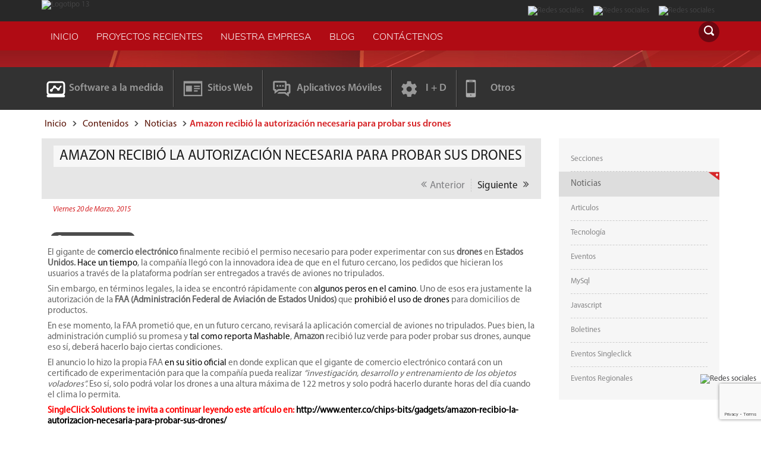

--- FILE ---
content_type: text/html; charset=ISO-8859-1
request_url: https://singleclick.com.co/contenido/amazon-recibio-la-autorizacion-necesaria-para-probar-sus-drones/436
body_size: 45800
content:
<!DOCTYPE html>
<html lang="es">
<head>
<!--Meta Tags-->
<meta charset="windows-1252">
<meta name="viewport" content="width=device-width, initial-scale=1, maximum-scale=1">
<meta name="description" content="El gigante de comercio electrnico finalmente recibi el permiso necesario para poder experimentar con sus drones en Estados Unidos. Hace un tiempo,la compaa lleg con la innovadora idea de que en el futuro cercano, los pedidos que hicieran los usuarios a travs de la plataforma podran ser entregados a travs de aviones no tripulados. Sin embargo, en trminos legales, la idea se encontr rpidamente con algunos peros en el camino. Uno de esos era justamente la autorizacin de la FAA (Administracin Federal de Aviacin de Estados Unidos) que prohibi el uso de drones para domicilios de productos. En ese momento, la FAA prometi que, en un futuro cercano, revisar la aplicacin comercial de aviones no tripulados. Pues bien, la administracin cumpli su promesa y tal como reporta Mashable, Amazon recibi luz verde para poder probar sus drones, aunque eso s, deber hacerlo bajo ciertas condiciones. El anuncio lo hizo la propia FAA en su sitio oficial en donde explican que el gigante de comercio electrnico contar con un certificado de experimentacin para que la compaa pueda realizar investigacin, desarrollo y entrenamiento de los objetos voladores. Eso s, solo podr volar los drones a una altura mxima de 122 metros y solo podr hacerlo durante horas del da cuando el clima lo permita. SingleClick Solutions te invita a continuar leyendo este artculo en: http://www.enter.co/chips-bits/gadgets/amazon-recibio-la-autorizacion-necesaria-para-probar-sus-drones/" />
<meta name="keywords" content="paginas web, paginas web pereira, aplicativos web pereira, soluciones web pereira, internet, software, redes sociales, mercadeo internet, red, singleclick, parquesoft, eje cafetero, triangulo del cafe, risaralda, emprendimiento, innovacion, tecnologia, tic, tics, cluster tecnologico, medios sociales, contactos, facebook, twitter, negocios digitales, emprendimiento digital, google, amazon, drones
" />
<meta name="geo.region" content="CO-RIS" />
<meta name="geo.placename" content="Pereira" />
<meta name="geo.position" content="4.8114661;-75.7588931" />
<meta name="ICBM" content="4.8114661, -75.7588931" />
<meta property="og:title" content="Amazon recibió la autorización necesaria para probar sus drones" />
<meta property="og:description" content="El gigante de comercio electrnico finalmente recibi el permiso necesario para poder experimentar con sus drones en Estados Unidos. Hace un tiempo,la compaa lleg con la innovadora idea de que en el futuro cercano, los pedidos que hicieran los usuarios a travs de la plataforma podran ser entregados a travs de aviones no tripulados. Sin embargo, en trminos legales, la idea se encontr rpidamente con algunos peros en el camino. Uno de esos era justamente la autorizacin de la FAA (Administracin Federal de Aviacin de Estados Unidos) que prohibi el uso de drones para domicilios de productos. En ese momento, la FAA prometi que, en un futuro cercano, revisar la aplicacin comercial de aviones no tripulados. Pues bien, la administracin cumpli su promesa y tal como reporta Mashable, Amazon recibi luz verde para poder probar sus drones, aunque eso s, deber hacerlo bajo ciertas condiciones. El anuncio lo hizo la propia FAA en su sitio oficial en donde explican que el gigante de comercio electrnico contar con un certificado de experimentacin para que la compaa pueda realizar investigacin, desarrollo y entrenamiento de los objetos voladores. Eso s, solo podr volar los drones a una altura mxima de 122 metros y solo podr hacerlo durante horas del da cuando el clima lo permita. SingleClick Solutions te invita a continuar leyendo este artculo en: http://www.enter.co/chips-bits/gadgets/amazon-recibio-la-autorizacion-necesaria-para-probar-sus-drones/" />
<meta property="og:type" content="website" />
<meta property="og:url" content="https://singleclick.com.co/contenido/amazon-recibio-la-autorizacion-necesaria-para-probar-sus-drones/436" />
<meta property="og:image" content="https://singleclick.com.co//00000436.jpg" />
<meta property="og:site_name" content="Amazon recibió la autorización necesaria para probar sus drones" />
<title>Amazon recibió la autorización necesaria para probar sus drones</title>

<link rel="icon" type="image/png" href="https://singleclick.com.co/Imagenes/Sistema/favicon-32x32.png" sizes="32x32" />
        <link rel="icon" type="image/png" href="https://singleclick.com.co/Imagenes/Sistema/favicon-16x16.png" sizes="16x16" />
<!--Hojas de estilo-->
<link href="https://singleclick.com.co/Javascript/jquery.jdmenu/jquery.jdMenu.css?v=4.5" media="all" rel="stylesheet" type="text/css" /><link href="https://singleclick.com.co/Javascript/bootstrap/css/bootstrap.min.css?v=4.5" media="all" rel="stylesheet" type="text/css" /><link href="https://singleclick.com.co/Css/iconos/icon-custom/style.css?v=4.5" media="all" rel="stylesheet" type="text/css" /><link href="https://singleclick.com.co/Javascript/jquery.owl.carousel/owl-carousel/owl.carousel.css?v=4.5" media="all" rel="stylesheet" type="text/css" /><link href="https://singleclick.com.co/Javascript/jquery.owl.carousel/owl-carousel/owl.transitions.css?v=4.5" media="all" rel="stylesheet" type="text/css" /><link href="https://singleclick.com.co/Javascript/jquery.owl.carousel/owl-carousel/owl.theme.css?v=4.5" media="all" rel="stylesheet" type="text/css" /><link href="https://singleclick.com.co/Css/jquery.jcarousel.css?v=4.5" media="all" rel="stylesheet" type="text/css" /><link href="https://singleclick.com.co/Javascript/jquery.ui/css/pereiratravel/jquery-ui-1.9.2.custom.min.css?v=4.5" media="all" rel="stylesheet" type="text/css" /><link href="https://singleclick.com.co/Javascript/jquery.fancybox/jquery.fancybox.css?v=4.5" media="all" rel="stylesheet" type="text/css" /><link href="https://singleclick.com.co/Javascript/selectric/selectric.css?v=4.5" media="all" rel="stylesheet" type="text/css" /><link href="https://singleclick.com.co/Css/estilos.css?v=4.5" media="all" rel="stylesheet" type="text/css" /><link href="https://singleclick.com.co/Css/estilos-sebas.css?v=4.5" media="all" rel="stylesheet" type="text/css" /><link href="https://singleclick.com.co/Javascript/owl.carousel2/assets/owl.carousel.min.css?v=4.5" media="all" rel="stylesheet" type="text/css" /><link href="https://singleclick.com.co/Javascript/owl.carousel2/assets/owl.theme.default.min.css?v=4.5" media="all" rel="stylesheet" type="text/css" /><link href="https://singleclick.com.co/Css/animate.css?v=4.5" media="all" rel="stylesheet" type="text/css" />
<!--<link rel="stylesheet" href="https://singleclick.com.co/Css/iconos/icon-set01/demo-files/demo.css"/>-->
<!--[if IE 7]>  <link href="https://singleclick.com.co/Css/estilos-ie7.css" media="screen" rel="stylesheet" type="text/css" /> <link type="text/css" rel="stylesheet" href="https://singleclick.com.co/Css/iconos/icon-set01/ie7/ie7.css"/><![endif]-->
<!-- <link rel="shortcut icon" href="favicon.ico" /> -->
<!--Vinculos javascript-->
<script type="text/javascript" src="https://singleclick.com.co/Javascript/jquery/jquery.js?v=3.8"></script><script type="text/javascript" src="https://singleclick.com.co/Javascript//bootstrap/js/bootstrap.min.js?v=3.8"></script><script type="text/javascript" src="https://singleclick.com.co/Javascript/jquery/jquery.carousel.min.js?v=3.8"></script><script type="text/javascript" src="https://singleclick.com.co/Javascript/jquery.ui/js/jquery-ui-1.9.2.custom.min.js?v=3.8"></script><script type="text/javascript" src="https://singleclick.com.co/Javascript/jquery/cookie.js?v=3.8"></script><script type="text/javascript" src="https://singleclick.com.co/Javascript/jquery/jquery.scrollto.js?v=3.8"></script><script type="text/javascript" src="https://singleclick.com.co/Javascript/jquery.fancybox/jquery.fancybox.pack.js?v=3.8"></script><script type="text/javascript" src="https://singleclick.com.co/Javascript/jquery/jquery.jcarousel.js?v=3.8"></script><script type="text/javascript" src="https://singleclick.com.co/Javascript/jquery.royalslider/jquery.easing-1.3.js?v=3.8"></script><script type="text/javascript" src="https://singleclick.com.co/Javascript/jquery.jdmenu/jquery.positionBy.js?v=3.8"></script><script type="text/javascript" src="https://singleclick.com.co/Javascript/jquery.jdmenu/jquery.bgiframe.js?v=3.8"></script><script type="text/javascript" src="https://singleclick.com.co/Javascript/jquery.jdmenu/jquery.jdMenu.js?v=3.8"></script><script type="text/javascript" src="https://singleclick.com.co/Javascript/selectric/js/jquery.selectric.js?v=3.8"></script><script type="text/javascript" src="https://singleclick.com.co/Javascript/jquery/jquery.blockUI.js?v=3.8"></script><script type="text/javascript" src="https://singleclick.com.co/Javascript/jquery/jquery.cycle.all.js?v=3.8"></script><script type="text/javascript" src="https://singleclick.com.co/Javascript/jquery.owl.carousel/owl-carousel/owl.carousel.min.js?v=3.8"></script><script type="text/javascript" src="https://singleclick.com.co/Javascript/owl.carousel2/owl.carousel.min.js?v=3.8"></script><script type="text/javascript" src="https://singleclick.com.co/Javascript/Varios/Funciones.js?v=3.8"></script><script type="text/javascript" src="https://singleclick.com.co/Javascript/Clases/clase.formatonumero.js?v=3.8"></script><script type="text/javascript" src="https://singleclick.com.co/Javascript/Clases/clase.ajax.js?v=3.8"></script><script type="text/javascript" src="https://singleclick.com.co/Javascript/Clases/clase.utilidadesajax.js?v=3.8"></script><script type="text/javascript" src="https://singleclick.com.co/Javascript/Clases/clase.reporteestandar.js?v=3.8"></script><script type="text/javascript" src="https://singleclick.com.co/Javascript/Clases/clase.formularioestandar.js?v=3.8"></script><script type="text/javascript" src="https://singleclick.com.co/Javascript/Clases/clase.validacion.js?v=3.8"></script><script type="text/javascript" src="https://singleclick.com.co/Javascript/Clases/clase.encuesta.js?v=3.8"></script><script type="text/javascript" src="https://singleclick.com.co/Javascript/Clases/clase.comentario.js?v=3.8"></script><script type="text/javascript" src="https://singleclick.com.co/Javascript/Clases/clase.tabla.js?v=3.8"></script><script type="text/javascript" src="https://singleclick.com.co/Javascript/Clases/Sistema/clase.nuevovarios.js?v=3.8"></script><script type="text/javascript" src="https://singleclick.com.co/Javascript/Clases/clase.gmap.js?v=3.8"></script><script type="text/javascript" src="https://singleclick.com.co/Javascript/Clases/Sistema/clase.web.js?v=3.8"></script><script type="text/javascript" src="https://singleclick.com.co/Javascript/Clases/clase.captcha.js?v=3.8"></script><script src="https://www.google.com/recaptcha/api.js?render=6Lc2KaYdAAAAAKZniaegPwjk-PZN8zr4IldtZyjU"></script<script type="text/javascript" src="https://singleclick.com.co/Javascript/Clases/clase.captcha.js"></script><script type="text/javascript" src="https://singleclick.com.co/Javascript/Clases/Sistema/clase.articulos.js"></script><script type="text/javascript">var _gaq=_gaq||[];_gaq.push(['_setAccount','UA-23883549-3']);_gaq.push(['_trackPageview']);(function(){var ga=document.createElement('script');ga.type='text/javascript';ga.async=true;ga.src=('https:'==document.location.protocol?'https://ssl':'http://www')+'.google-analytics.com/ga.js';var s=document.getElementsByTagName('script')[0];s.parentNode.insertBefore(ga,s)})();</script><script type="text/javascript">   var _RUTA = "https://singleclick.com.co" </script>
<script type="application/ld+json">{"@context":"http://schema.org","@type":"Organization","name":"SingleClick Solutions","url":"https://singleclick.com.co","address":"Cra 14 No 97-50 Belmonte","sameAs":["https://www.facebook.com/singleclicksolutions","https://www.youtube.com/user/SingleclickPereira","https://twitter.com/single_click","https://www.instagram.com/singleclicksolutions","https://www.linkedin.com/company/singleclick-solutions"]}</script>
<script src="https://www.google.com/recaptcha/api.js?onload=CargarRecaptcha&render=explicit" async defer></script>
<script type="text/javascript" src="https://www.googleadservices.com/pagead/conversion_async.js"></script>
<!-- Google tag (gtag.js) --> <script async src="https://www.googletagmanager.com/gtag/js?id=G-DW445YH3M0"></script> <script> window.dataLayer = window.dataLayer || []; function gtag(){dataLayer.push(arguments);} gtag('js', new Date()); gtag('config', 'G-DW445YH3M0'); </script>
<!-- Meta Pixel Code --><script>!function(f,b,e,v,n,t,s){if(f.fbq)return;n=f.fbq=function(){n.callMethod?n.callMethod.apply(n,arguments):n.queue.push(arguments)};if(!f._fbq)f._fbq=n;n.push=n;n.loaded=!0;n.version='2.0';n.queue=[];t=b.createElement(e);t.async=!0;t.src=v;s=b.getElementsByTagName(e)[0];s.parentNode.insertBefore(t,s)}(window,document,'script','https://connect.facebook.net/en_US/fbevents.js');fbq('init','1069753035216083');fbq('track','PageView');</script><noscript><img height="1" width="1" style="display:none"src="https://www.facebook.com/tr?id=1069753035216083&ev=PageView&noscript=1"/></noscript><!-- End Meta Pixel Code -->
<script>function loadScript(a){var b=document.getElementsByTagName("head")[0],c=document.createElement("script");c.type="text/javascript",c.src="https://tracker.metricool.com/resources/be.js",c.onreadystatechange=a,c.onload=a,b.appendChild(c)}loadScript(function(){beTracker.t({hash:"b284f5245bfe4668435e5afbfaceb3b8"})});</script>
</head>
<body class="fondo-body-2">
<script>(function(i,s,o,g,r,a,m){i['GoogleAnalyticsObject']=r;i[r]=i[r]||function(){(i[r].q=i[r].q||[]).push(arguments)},i[r].l=1*new Date();a=s.createElement(o),m=s.getElementsByTagName(o)[0];a.async=1;a.src=g;m.parentNode.insertBefore(a,m)})(window,document,'script','//www.google-analytics.com/analytics.js','ga');ga('create','UA-9270702-1','auto');ga('send','pageview');</script>    

<div class="menu-movil">
    <div class="barra">
        <a href="#" class="abrir"><i class="icon-list11"></i></a>
        <img class="logo-movil img-responsive" src="https://singleclick.com.co/Imagenes/Sistema/logo-movil.png" />
    </div>
    <div class="clear"></div>
        <div class="menu-desplegable">
            <div class="cont">
                <ul>
                    
        
                        <li id="mod2" class="nivel1 item1"><a  href="https://singleclick.com.co/inicio" target="_self" class="link_sencillo">Inicio</a></li>
                     
                        <li id="mod59" class="nivel1 item2"><a  href="https://singleclick.com.co/proyectos" target="_self" class="link_sencillo">Proyectos recientes</a></li>
                     
                        <li id="mod60" class="nivel1 item3"><a  href="https://singleclick.com.co/contenido/nosotros/8" target="_self" class="link_sencillo">Nuestra empresa</a></li>
                     
                        <li id="mod78" class="nivel1 item4"><a  href="https://singleclick.com.co/contenido" target="_self" class="link_sencillo">Blog</a></li>
                     
                        <li id="mod61" class="nivel1 item5"><a  href="https://singleclick.com.co/contacto" target="_self" class="link_sencillo">Contáctenos</a></li>
                     
                </ul>
                <div class="menu-top">
                        <ul>
                            
                        <li><a href="https://singleclick.com.co/productos/aplicativos-a-la-medida" class="apps">Software a la medida</a></li>
                     
                        <li><a href="https://singleclick.com.co/productos/diseno-y-desarrollo-de-sitios-web" class="apps">Sitios Web</a></li>
                     
                        <li><a href="https://singleclick.com.co/productos/aplicativos-moviles-android-ios" class="apps">Aplicativos Móviles</a></li>
                     
                        <li><a href="https://singleclick.com.co/productos/investigacion-y-desarrollo" class="apps">I + D</a></li>
                     
                        <li><a href="https://singleclick.com.co/productos/otros" class="apps">Otros</a></li>
                     
                        </ul>

                </div>
            </div>

        </div>
</div>


<div id="principal">
    <div id="header" class="">
        <div class="ctn-logo-redes col-xs-12 no-padd-izq no-padd-der">
            <div class="center">
                <div class="logo"><img class="img-responsive" onclick="location.href = 'https://singleclick.com.co/Banner.php?op=getLink&amp;inf=c39-fHBxRVMfEhcDSEhATEtPSV9dElFdXg%2C%2C'" style="cursor:pointer;" src="https://singleclick.com.co/Archivos/Banner/Banners/00000013.png" alt="Logotipo 13"  width="224" height="60" /></div>
                <div class="redes-sociales hidden-xs"><img onclick="window.open('https://singleclick.com.co/Banner.php?op=getLink&amp;inf=c39-fHBxRVMfERYDSEhATEtPSV9dElFdXg%2C%2C','_blank');" style="cursor:pointer;" class="img-responsive " src="https://singleclick.com.co/Archivos/Banner/Banners/00000022.png" srcset="https://singleclick.com.co/Archivos/Banner/Banners/2x/00000022.png 2x" alt="Redes sociales" title="Redes sociales" /><img onclick="window.open('https://singleclick.com.co/Banner.php?op=getLink&amp;inf=c39-fHBxRVMfERQDSEhATEtPSV9dElFdXg%2C%2C','_blank');" style="cursor:pointer;" class="img-responsive " src="https://singleclick.com.co/Archivos/Banner/Banners/00000020.png" srcset="https://singleclick.com.co/Archivos/Banner/Banners/2x/00000020.png 2x" alt="Redes sociales" title="Redes sociales" /><img onclick="window.open('https://singleclick.com.co/Banner.php?op=getLink&amp;inf=c39-fHBxRVMfEh0DSEhATEtPSV9dElFdXg%2C%2C','_blank');" style="cursor:pointer;" class="img-responsive " src="https://singleclick.com.co/Archivos/Banner/Banners/00000019.png" srcset="https://singleclick.com.co/Archivos/Banner/Banners/2x/00000019.png 2x" alt="Redes sociales" title="Redes sociales" /><img onclick="window.open('https://singleclick.com.co/Banner.php?op=getLink&amp;inf=c39-fHBxRVMfEhMDSEhATEtPSV9dElFdXg%2C%2C','_blank');" style="cursor:pointer;" class="img-responsive flotarimg" src="https://singleclick.com.co/Archivos/Banner/Banners/00000017.png" srcset="https://singleclick.com.co/Archivos/Banner/Banners/2x/00000017.png 2x" alt="Redes sociales" title="Redes sociales" /></div>
            </div>
        </div>
        <div class="menu col-xs-12 no-padd-izq no-padd-der">
            <div class="center">
                <div class="ctn-logo-fix oculto">
                    <img class="img-responsive" onclick="location.href = 'https://singleclick.com.co/Banner.php?op=getLink&amp;inf=c39-fHBxRVMfERUDSEhATEtPSV9dElFdXg%2C%2C'" style="cursor:pointer;" src="https://singleclick.com.co/Archivos/Banner/Banners/00000021.png" alt="logo header fixed 21"  width="120" height="25" />
                </div>
                <ul class="jd_menu">
        
                        <li id="mod2" class="nivel1 item1"><a  href="https://singleclick.com.co/inicio" target="_self" class="link_sencillo">Inicio</a></li>
                     
                        <li id="mod59" class="nivel1 item2"><a  href="https://singleclick.com.co/proyectos" target="_self" class="link_sencillo">Proyectos recientes</a></li>
                     
                        <li id="mod60" class="nivel1 item3"><a  href="https://singleclick.com.co/contenido/nosotros/8" target="_self" class="link_sencillo">Nuestra empresa</a></li>
                     
                        <li id="mod78" class="nivel1 item4"><a  href="https://singleclick.com.co/contenido" target="_self" class="link_sencillo">Blog</a></li>
                     
                        <li id="mod61" class="nivel1 item5"><a  href="https://singleclick.com.co/contacto" target="_self" class="link_sencillo">Contáctenos</a></li>
                     </ul>
                <button class="srch "><i class="icon-search6"></i></button>
                <div class="buscador">
                    <form method="post" action="https://singleclick.com.co/buscar" enctype="multipart/form-data">
                        <div class="search">
                            <input type="text" class="form-control" name="q" id="q" placeholder="Buscar...">
                        </div>
                    </form>
                </div>
            </div>
        </div>
        <div class="clear"></div>
    </div>
    <div class="clear"></div>
    <!-- <div id="header" class="center">
        <div class="logo"><img class="img-responsive" onclick="location.href = 'https://singleclick.com.co/Banner.php?op=getLink&amp;inf=c39-fHBxRVMfEhcDSEhATEtPSV9dElFdXg%2C%2C'" style="cursor:pointer;" src="https://singleclick.com.co/Archivos/Banner/Banners/00000013.png" alt="Logotipo 13"  width="224" height="60" /></div>
        <div class="menu"><ul class="jd_menu">
        
                        <li id="mod2" class="nivel1 item1"><a  href="https://singleclick.com.co/inicio" target="_self" class="link_sencillo">Inicio</a></li>
                     
                        <li id="mod59" class="nivel1 item2"><a  href="https://singleclick.com.co/proyectos" target="_self" class="link_sencillo">Proyectos recientes</a></li>
                     
                        <li id="mod60" class="nivel1 item3"><a  href="https://singleclick.com.co/contenido/nosotros/8" target="_self" class="link_sencillo">Nuestra empresa</a></li>
                     
                        <li id="mod78" class="nivel1 item4"><a  href="https://singleclick.com.co/contenido" target="_self" class="link_sencillo">Blog</a></li>
                     
                        <li id="mod61" class="nivel1 item5"><a  href="https://singleclick.com.co/contacto" target="_self" class="link_sencillo">Contáctenos</a></li>
                     </ul></div>
        <div class="clear"></div>

    </div> -->
    <div class="menu-top visible-lg visible-md">
        <div class="center">
            <ul>
                
                        <li><a href="https://singleclick.com.co/productos/aplicativos-a-la-medida" class="apps">Software a la medida</a></li>
                     
                        <li><a href="https://singleclick.com.co/productos/diseno-y-desarrollo-de-sitios-web" class="apps">Sitios Web</a></li>
                     
                        <li><a href="https://singleclick.com.co/productos/aplicativos-moviles-android-ios" class="apps">Aplicativos Móviles</a></li>
                     
                        <li><a href="https://singleclick.com.co/productos/investigacion-y-desarrollo" class="apps">I + D</a></li>
                     
                        <li><a href="https://singleclick.com.co/productos/otros" class="apps">Otros</a></li>
                     
            </ul>

        </div>
    </div>


    <!--iniciocontenido--><div id="contenido">
        	

                <div id="articulos-ver"><div class="center">
                        <div class="miga"><a href="https://singleclick.com.co/inicio">Inicio</a><b></b><a href="https://singleclick.com.co/contenido">Contenidos</a><b></b><a href="https://singleclick.com.co/categorias/noticias/4">Noticias</a><b></b><span>Amazon recibió la autorización necesaria para probar sus drones</span></div>

                        <div class="izq col-md-9 col-xs-12 col-sm-8">
                            <div class="top">
                                <h1>Amazon recibió la autorización necesaria para probar sus drones</h1>

                                <div class="paginacion">
                                    <a href="https://singleclick.com.co/contenido/google-manipulo-sus-resultados-para-favorecer-sus-productos/438" class="ant"><i class="icon-double-angle-left"></i>Anterior</a>
                                    <a href="https://singleclick.com.co/contenido/ingresos-por-streaming-fueron-mayores-que-los-ingresos-por-cd/437" class="sig">Siguiente <i class="icon-double-angle-right"></i></a>
                                </div>
                            </div>

                            <div class="fecha"><i class="icon-stop7"></i>Viernes 20 de Marzo, 2015</div>

                            <div class="slide">
                                <a href="https://singleclick.com.co/Archivos/Articulos/00000436.jpg" rel="galeria436" class="zoom fancybox-galeria"><i class="icon-zoom-in"></i>Click para ampliar</a>
                                <!--<a class="vistos">1842 vistas</a>-->
                                <div class="vista"><a class="fancybox-galeria" rel="galeria436"  href="https://singleclick.com.co/Archivos/Articulos/00000436.jpg"><img class="principal" alt="" src="https://singleclick.com.co/Clases/Otras/phpthumbs/phpThumb.php?src=/home/singlec/public_html/Archivos/Articulos/00000436.jpg&amp;hp=600&amp;hl=570&amp;w=900&amp;q=100&amp;"  title=""></a></div>
                                
                            </div>
                            <div class="clear"></div>

                            <div class="cuerpo"><p>El gigante de <b>comercio electr&oacute;nico</b> finalmente recibi&oacute; el permiso 
necesario para poder experimentar con sus <b>drones</b> en <b>Estados Unidos. </b><a href="http://www.enter.co/chips-bits/gadgets/amazon-hara-algunas-de-sus-entregas-con-drones-voladores/" target="_blank">Hace un tiempo</a>,&nbsp;la
 compa&ntilde;&iacute;a lleg&oacute; con la innovadora idea de que en el futuro cercano, los 
pedidos que hicieran los usuarios a trav&eacute;s de la plataforma podr&iacute;an ser 
entregados a trav&eacute;s de aviones no tripulados.&nbsp;<span id="more-199262"></span></p>
<p>Sin embargo, en t&eacute;rminos legales, la idea se encontr&oacute; r&aacute;pidamente con <a href="http://www.enter.co/chips-bits/gadgets/los-drones-de-amazon-volaran-por-ahora/" target="_blank">algunos peros en el camino</a>. Uno de esos era justamente la autorizaci&oacute;n de la <b>FAA (Administraci&oacute;n Federal de Aviaci&oacute;n de Estados Unidos) </b>que <a href="http://www.enter.co/chips-bits/gadgets/la-faa-prohibio-el-uso-comercial-de-drones/" target="_blank">prohibi&oacute; el uso de drones</a> para domicilios de productos.</p>
<p>En ese momento, la FAA prometi&oacute; que, en un futuro cercano, revisar&aacute; 
la aplicaci&oacute;n comercial de aviones no tripulados. Pues bien, la 
administraci&oacute;n cumpli&oacute; su promesa y <a href="http://mashable.com/2015/03/19/amazon-prime-air-drones-faa/?utm_campaign=Mash-Prod-RSS-Feedburner-All-Partial&amp;utm_cid=Mash-Prod-RSS-Feedburner-All-Partial&amp;utm_medium=feed&amp;utm_source=feedly">tal como reporta Mashable</a>, <b>Amazon </b>recibi&oacute; luz verde para poder probar sus drones, aunque eso s&iacute;, deber&aacute; hacerlo bajo ciertas condiciones.</p>
<p>El anuncio lo hizo la propia FAA <a href="http://www.faa.gov/news/updates/?newsId=82225&amp;cid=TW303">en su sitio oficial</a>
 en donde explican que el gigante de comercio electr&oacute;nico contar&aacute; con un
 certificado de experimentaci&oacute;n para que la compa&ntilde;&iacute;a pueda realizar <i>&ldquo;investigaci&oacute;n, desarrollo y entrenamiento de los objetos voladores&rdquo;. </i>Eso
 s&iacute;, solo podr&aacute; volar los drones a una altura m&aacute;xima de 122 metros y 
solo podr&aacute; hacerlo durante horas del d&iacute;a cuando el clima lo permita.</p>
<p><b><span style="color: #ff0000;">SingleClick Solutions te invita a continuar leyendo este art&iacute;culo en:</span><a target="_parent" href="http://www.enter.co/chips-bits/gadgets/amazon-recibio-la-autorizacion-necesaria-para-probar-sus-drones/"> http://www.enter.co/chips-bits/gadgets/amazon-recibio-la-autorizacion-necesaria-para-probar-sus-drones/</a></b></p></div>

                            <div class="clear"></div>

                            

                            <div class="compartir"><span class="tit">Compartir: </span><div class="widget"><!-- AddToAny BEGIN -->
<div class="a2a_kit a2a_kit_size_32 a2a_default_style">
<a class="a2a_button_facebook"></a>
<a class="a2a_button_twitter"></a>
<a class="a2a_button_whatsapp"></a>
<a class="a2a_dd" href="https://www.addtoany.com/share"></a>
</div>
<script async src="https://static.addtoany.com/menu/page.js"></script>
<!-- AddToAny END --></div></div>

                            
                <div class="clear"></div>
                <div class="comentar">
                    <h2>Comentar:</h2>
                    
        <script language="javascript" type="text/javascript">

            function Validar()
            {
                var validar = new Validaciones()
                			validar.campoVacio("autor", "Autor no puede estar vacio", "text1 form-control")					    validar.campoVacio("comentario", "Comentario no puede estar vacio", "textarea2 form-control")		    

                if(validar.error == true)
                {
                    error = validar.mensajeError()
                    return false;
                }
                else
                {
                    return true;
                }
            }

        </script>
           <a name="anc-comentario" id="anc-comentario"></a>
           

            
            <form method="post" enctype="multipart/form-data" action="https://singleclick.com.co/Web/Comentario.php" name="form-comentario" id="form-comentario" target="_self" onsubmit="return Validar()">
                <input type="hidden" id="op" name="op" value="NuevoComentario" />
            <input type="hidden" id="idafiliado" name="idafiliado" value="0" />
            <input type="hidden" id="calificacioncomentario" name="calificacioncomentario" value="0" />
            <input type="hidden" id="idcomentario" name="idcomentario" value="0" />
            <input type="hidden" id="inf" name="inf" value="a0lRTR5FV1JOS1xGRApEShIEAgQVWFxbXkxcB1RX" />
            <input type="hidden" id="noheaders" name="noheaders" value="all" />
            
           <div class="formulario">
                
              <div class="c no-padd-izq col-md-3 col-sm-6 col-xs-12">
                  <label>*Autor</label>
                  <input type = "text" name = "autor" id = "autor" value = "" size = "20" class = "text1 form-control" maxlength = "255"      />
			<span class="campo-error" id="errorautor"></span>
		
              </div>
            
                
               <div class="c no-padd-izq col-md-3 col-sm-6 col-xs-12">
                    <label>*Email</label>
                    <input type = "text"      name="correo" id = "correo" value = "" size = "20" class = "text1 form-control"  />
			<span class="campo-error" id="errorcorreo"></span>
		
               </div>
            
                
                <div class="clear"></div>
                <div class="c no-padd-izq col-md-8 col-xs-12">
                  <label>*Comentario</label>
                  <textarea autocomplete="off" style=";padding: 8px;" cols="60" name="comentario" id="comentario" rows="4" class="textarea2 form-control"     ></textarea>
			<span class="campo-error" id="errorcomentario"></span>
		
                </div>
                <div class="c capcha ">
                  <!--<label>* Verificación de captcha</label>-->
                  <input class="g-recaptcha" type="hidden" name="g-recaptcha-response" id="captchaProyecto" data-sitekey="6Lc2KaYdAAAAAKZniaegPwjk-PZN8zr4IldtZyjU">
                  <!--<span class="ayuda" title="Escriba los caracteres de la imagen para verificación de carga humana"></span>-->
                </div>

               <div class="botones col-xs-12">
                  <input id="enviar1" class="enviar" type="button" onclick="GuardarComentario()" value="Enviar" />
               </div>
             <div class="clear"></div>
             
            </form>
           </div>
       
                </div>

                <div class="comentarios">
                    <h2><i class="icon-chat22"></i>Comentarios</h2>

                    <div class="clear"></div><div class="registros-encontrados">0 registros encontrados</div><div class="clear"></div>
                </div>
               
            
                        </div>

                        <div class="der col-md-3 col-xs-12 col-sm-4">

                            <div class="categorias">
                                <ul>
                                    <li><a href="https://singleclick.com.co/categorias/secciones/1"> Secciones </a></li><li class="actual"><a href="https://singleclick.com.co/categorias/noticias/4"> Noticias </a></li><li><a href="https://singleclick.com.co/categorias/articulos/6"> Articulos </a></li><li><a href="https://singleclick.com.co/categorias/tecnologia/7"> Tecnología </a></li><li><a href="https://singleclick.com.co/categorias/eventos/8"> Eventos </a></li><li><a href="https://singleclick.com.co/categorias/mysql/9"> MySql </a></li><li><a href="https://singleclick.com.co/categorias/javascript/10"> Javascript </a></li><li><a href="https://singleclick.com.co/categorias/boletines/11"> Boletines </a></li><li><a href="https://singleclick.com.co/categorias/eventos-singleclick/14"> Eventos Singleclick </a></li><li><a href="https://singleclick.com.co/categorias/eventos-regionales/15"> Eventos Regionales </a></li>
                                </ul>
                            </div>

                            <div class="relacionados hidden">
                                <h3>Artículos relacionados</h3>
                                _RELACIONADOS_
                            </div>
                        </div>

                    </div></div>
            
        <div class="clear"></div>
    </div><!--fincontenido-->
    <!--inicio:pie--><!-- <div id="footer">
    <div class="contenedor">
        <div class="center row">
            <div class="grid block-contacto col-md-3">
                <div class="list-info content">
                    <h2>INFORMACIÓN DE CONTACTO</h2>
                    <p>Av 30 de Agosto # 50-31</p><p>Pereira-Risaralda, Colombia</p><p>Tel&eacute;fonos Administrativos y Comerciales</p><p>340 1138&nbsp;/ 312 2868629</p><p><a href="https://singleclick.com.co/contacto">Contacto electr&oacute;nico: info@singleclick.com.co</a></p>
                </div>
                <div class="list-links content">
                    <h4>Links</h4>
                    
        
                         <a  href="https://singleclick.com.co/contenido/terminos-condiciones-de-uso-y-politicas-de-privacidad/188" target="_self">Términos y Condiciones de Uso</a>
                    
                         <a  href="https://singleclick.com.co/categorias/faqs-respuestas-a-preguntas-frecuentes/5" target="_self">Preguntas Frecuentes</a>
                    
                         <a  href="https://singleclick.com.co/contenido/politica-de-tratamiento-de-datos/510" target="_self">Politica de Tratamiendo de datos</a>
                    
                </div>
            </div>
            <div class="grid block-portafolio col-md-6">
                <div class="content">
                    <h2>PORTAFOLIO DIGITAL</h2>
                    <div class="player"><iframe width="100%" height="240" src="//www.youtube.com/embed/WHnT3cHWwr0?rel=0" frameborder="0" allowfullscreen></iframe></div>
                </div>
            </div>
            <div class="grid block-newsletter col-md-3">
                <div class="content">
                    <h2>SUSCRIBIRSE A BOLETÍN SINGLECLICK</h2>
                    <div class="form">
                        <form id="form-boletin">
                            <div class="c-campo"><input type="text" placeholder="Nombre..." class="text" name="nombre_Boletin" id="nombre_Boletin"></div>
                            <div class="c-campo"><input type="text" placeholder=Correo Electrónico..." class="text" name="email_Boletin" id="email_Boletin"></div>
                            <div class="clear"></div>
                            <div class="c-campo"><input type="checkbox" class="terminos" /><p><a href="https://singleclick.com.co/contenido/terminos-y-condiciones-de-uso/188" id="button">Acepto Términos y Condiciones</a></p></div>
                            <a href="#" class="button"><i class="icon-email"></i> Suscribirme</a>
                        </form>
                    </div>
                </div>
            </div>
        </div>
    </div> -->
    <!-- <div class="contenedor">
        <div class="center row">
            <div class="block-info col-md-5">
                <p><p>Copyright 2013 - 2026 - Todos los derechos reservados SingleClick Solutions S.A.S.</p></p>
            </div>
            <div class="block-certificaciones col-md-7">
                <div class="content">
                    
                    <a href="http://fedesoft.org/"><img class="img-responsive" src="https://singleclick.com.co/Clases/Otras/phpthumbs/phpThumb.php?src=/home/singlec/public_html/Archivos/Articulos/00000467-zoho-mail.png&amp;w=&amp;h=40&amp;q=85&amp;iar=1&amp;f=jpg" alt="Zoho Mail" title="Zoho Mail"/></a>
                
                    <a href="http://www.colombia.co/"><img class="img-responsive" src="https://singleclick.com.co/Clases/Otras/phpthumbs/phpThumb.php?src=/home/singlec/public_html/Archivos/Articulos/00000466-marca-ti.png&amp;w=&amp;h=40&amp;q=85&amp;iar=1&amp;f=jpg" alt="Marca TI" title="Marca TI"/></a>
                
                </div>
            </div>
        </div>
    </div> -->
  <!-- </div>fin:pie -->


  <!--inicio:pie--><div id="footer">
        <div class="ctn-contacto col-xs-12">
            <div class="center">
                <div class="col-sm-2 col-md-3 col-xs-12 item-contacto-footer">
                    <h3>Contacto</h3>
                </div>
                <div class="col-sm-3 col-md-3 col-xs-12 item-contacto-footer ctn_ubicacion">
                    <button  type="button" class="link_ubicacion btn btn-lg" data-toggle="modal" data-target="#ModalMapa"></button>
                    <span class="icon-custom-location"></span>
                    <div class="ctn-txt">
                        <p>Cra 14 #97-50</p><p>Pereira-Risaralda, Colombia</p>
                    </div>
                </div>
                <div class="col-sm-4 col-md-4 col-xs-12 item-contacto-footer">
                    <span class="icon-custom-phone"></span>
                    <div class="ctn-txt">
                        <p>(6) 340 1138 - +57 312 286 8629</p>
                    </div>
                </div>
                <div class="col-sm-3 col-md-2 col-xs-12 item-contacto-footer">
                    <span class="icon-custom-mail"></span>
                    <div class="ctn-txt">
                        <a href="mailto:info@singleclick.com.co"><p>info@singleclick.com.co</p></a>
                        <a href="https://singleclick.com.co/contacto" class="b-contacto">Contacto electrónico</a>
                    </div>
                </div>
            </div>
        </div>
        <div class="clear"></div>
        <div class="contenedor">
            
            <div class="center row">
                <!-- <div class="grid block-contacto col-md-3">
                    <div class="list-info content">
                        <h2>INFORMACIÓN DE CONTACTO</h2>
                        <p>Av 30 de Agosto # 50-31</p><p>Pereira-Risaralda, Colombia</p><p>Tel&eacute;fonos Administrativos y Comerciales</p><p>340 1138&nbsp;/ 312 2868629</p><p><a href="https://singleclick.com.co/contacto">Contacto electr&oacute;nico: info@singleclick.com.co</a></p>
                    </div>
                    <div class="list-links content">
                        <h4>Links</h4>
                        
        
                         <a  href="https://singleclick.com.co/contenido/terminos-condiciones-de-uso-y-politicas-de-privacidad/188" target="_self">Términos y Condiciones de Uso</a>
                    
                         <a  href="https://singleclick.com.co/categorias/faqs-respuestas-a-preguntas-frecuentes/5" target="_self">Preguntas Frecuentes</a>
                    
                         <a  href="https://singleclick.com.co/contenido/politica-de-tratamiento-de-datos/510" target="_self">Politica de Tratamiendo de datos</a>
                    
                    </div>
                </div> -->
                <!-- <div class="grid block-portafolio col-md-6">
                    <div class="content">
                        <h2>PORTAFOLIO DIGITAL</h2>
                        <div class="player"><iframe width="100%" height="240" src="//www.youtube.com/embed/WHnT3cHWwr0?rel=0" frameborder="0" allowfullscreen></iframe></div>
                    </div>
                </div> -->
                <div class="col-md-2 img-arrow hidden-xs hidden-sm">
                    <img src="https://singleclick.com.co/Imagenes/Sistema/flecha-bg-footer.png">
                </div>
                <div class="grid block-newsletter col-md-7 col-xs-12 col-sm-7">
                    <div class="content">
                        <h2>SUSCRIBIRSE A BOLETÍN SINGLECLICK</h2>
                        <div class="form">
                            <form id="form-boletin">
                                <div class="c-campo col-md-5 col-xs-12">
                                    <input type="text" placeholder="Nombre..." class="text" name="nombre_Boletin" id="nombre_Boletin">
                                </div>
                                <div class="c-campo col-md-4 col-xs-12">
                                    <input type="text" placeholder=Correo Electrónico..." class="text" name="email_Boletin" id="email_Boletin">
                                </div>
                                <div class="c-campo col-md-3 col-xs-12">
                                    <a href="#" class="button">Suscribirme</a>
                                </div>
                                <div class="clear"></div>
                                <div class="c-campo col-xs-12 col-sm-offset-2 col-sm-10"><input type="checkbox" class="terminos" /><a href="https://singleclick.com.co/contenido/terminos-y-condiciones-de-uso/188" id="button">Acepto Términos y Condiciones</a></div>
                            </form>
                        </div>
                    </div>
                </div>
                <div class="grid block-contacto col-md-3 col-sm-5">
                    <div class="list-links content">
                        <h4>Links</h4>
                        
        
                         <a  href="https://singleclick.com.co/contenido/terminos-condiciones-de-uso-y-politicas-de-privacidad/188" target="_self">Términos y Condiciones de Uso</a>
                    
                         <a  href="https://singleclick.com.co/categorias/faqs-respuestas-a-preguntas-frecuentes/5" target="_self">Preguntas Frecuentes</a>
                    
                         <a  href="https://singleclick.com.co/contenido/politica-de-tratamiento-de-datos/510" target="_self">Politica de Tratamiendo de datos</a>
                    
                        <!--<p><a href="https://singleclick.com.co/en" class="item2 en">English</a> <span>|</span> <a href="https://singleclick.com.co/es" class="item2 es">Español</a></p>-->
                    </div>
                </div>
            </div>
        </div>
        <div class="contenedor">
            <div class="center row">
                <div class="block-info col-md-7">
                    <p>Copyright 2013 - 2026 - Todos los derechos reservados SingleClick Solutions S.A.S.</p>
                </div>
                <div class="block-certificaciones col-md-5">
                    <div class="content">
                        
                    <a href="http://fedesoft.org/"><img class="img-responsive" src="https://singleclick.com.co/Clases/Otras/phpthumbs/phpThumb.php?src=/home/singlec/public_html/Archivos/Articulos/00000467-zoho-mail.png&amp;w=&amp;h=40&amp;q=85&amp;iar=1&amp;f=jpg" alt="Zoho Mail" title="Zoho Mail"/></a>
                
                    <a href="http://www.colombia.co/"><img class="img-responsive" src="https://singleclick.com.co/Clases/Otras/phpthumbs/phpThumb.php?src=/home/singlec/public_html/Archivos/Articulos/00000466-marca-ti.png&amp;w=&amp;h=40&amp;q=85&amp;iar=1&amp;f=jpg" alt="Marca TI" title="Marca TI"/></a>
                
                    </div>
                </div>
            </div>
        </div>
        
        <div id="ModalMapa" class="modal fade" role="dialog">
            <div class="modal-dialog modal-lg">

              <!-- Modal content-->
                <div class="modal-content">
                    <div class="modal-header">
                        <button type="button" class="close" data-dismiss="modal">&times;</button>
                        <div class="clear"></div>
                    </div>
                    <div class="modal-body">
                        <iframe style="pointer-events:none" src="https://www.google.com/maps/embed?pb=!1m18!1m12!1m3!1d3975.8616325600606!2d-75.69454280000002!3d4.793789200000011!2m3!1f0!2f0!3f0!3m2!1i1024!2i768!4f13.1!3m3!1m2!1s0x8e38876d914a4d71%3A0x5d415745cf002265!2sSingleClick+Solutions!5e0!3m2!1ses-419!2sco!4v1435791346149" width="100%" height="450" frameborder="0" style="border:0" allowfullscreen></iframe>
                        <div class="clear"></div>
                    </div>
                  
                </div>

            </div>
        </div>
        
        
        
    </div><!--fin:pie-->
  <div class="clear"></div>
</div>
</body>
</html>

--- FILE ---
content_type: text/html; charset=utf-8
request_url: https://www.google.com/recaptcha/api2/anchor?ar=1&k=6Lc2KaYdAAAAAKZniaegPwjk-PZN8zr4IldtZyjU&co=aHR0cHM6Ly9zaW5nbGVjbGljay5jb20uY286NDQz&hl=en&v=N67nZn4AqZkNcbeMu4prBgzg&size=invisible&anchor-ms=20000&execute-ms=30000&cb=bklbdmwlqjh9
body_size: 48642
content:
<!DOCTYPE HTML><html dir="ltr" lang="en"><head><meta http-equiv="Content-Type" content="text/html; charset=UTF-8">
<meta http-equiv="X-UA-Compatible" content="IE=edge">
<title>reCAPTCHA</title>
<style type="text/css">
/* cyrillic-ext */
@font-face {
  font-family: 'Roboto';
  font-style: normal;
  font-weight: 400;
  font-stretch: 100%;
  src: url(//fonts.gstatic.com/s/roboto/v48/KFO7CnqEu92Fr1ME7kSn66aGLdTylUAMa3GUBHMdazTgWw.woff2) format('woff2');
  unicode-range: U+0460-052F, U+1C80-1C8A, U+20B4, U+2DE0-2DFF, U+A640-A69F, U+FE2E-FE2F;
}
/* cyrillic */
@font-face {
  font-family: 'Roboto';
  font-style: normal;
  font-weight: 400;
  font-stretch: 100%;
  src: url(//fonts.gstatic.com/s/roboto/v48/KFO7CnqEu92Fr1ME7kSn66aGLdTylUAMa3iUBHMdazTgWw.woff2) format('woff2');
  unicode-range: U+0301, U+0400-045F, U+0490-0491, U+04B0-04B1, U+2116;
}
/* greek-ext */
@font-face {
  font-family: 'Roboto';
  font-style: normal;
  font-weight: 400;
  font-stretch: 100%;
  src: url(//fonts.gstatic.com/s/roboto/v48/KFO7CnqEu92Fr1ME7kSn66aGLdTylUAMa3CUBHMdazTgWw.woff2) format('woff2');
  unicode-range: U+1F00-1FFF;
}
/* greek */
@font-face {
  font-family: 'Roboto';
  font-style: normal;
  font-weight: 400;
  font-stretch: 100%;
  src: url(//fonts.gstatic.com/s/roboto/v48/KFO7CnqEu92Fr1ME7kSn66aGLdTylUAMa3-UBHMdazTgWw.woff2) format('woff2');
  unicode-range: U+0370-0377, U+037A-037F, U+0384-038A, U+038C, U+038E-03A1, U+03A3-03FF;
}
/* math */
@font-face {
  font-family: 'Roboto';
  font-style: normal;
  font-weight: 400;
  font-stretch: 100%;
  src: url(//fonts.gstatic.com/s/roboto/v48/KFO7CnqEu92Fr1ME7kSn66aGLdTylUAMawCUBHMdazTgWw.woff2) format('woff2');
  unicode-range: U+0302-0303, U+0305, U+0307-0308, U+0310, U+0312, U+0315, U+031A, U+0326-0327, U+032C, U+032F-0330, U+0332-0333, U+0338, U+033A, U+0346, U+034D, U+0391-03A1, U+03A3-03A9, U+03B1-03C9, U+03D1, U+03D5-03D6, U+03F0-03F1, U+03F4-03F5, U+2016-2017, U+2034-2038, U+203C, U+2040, U+2043, U+2047, U+2050, U+2057, U+205F, U+2070-2071, U+2074-208E, U+2090-209C, U+20D0-20DC, U+20E1, U+20E5-20EF, U+2100-2112, U+2114-2115, U+2117-2121, U+2123-214F, U+2190, U+2192, U+2194-21AE, U+21B0-21E5, U+21F1-21F2, U+21F4-2211, U+2213-2214, U+2216-22FF, U+2308-230B, U+2310, U+2319, U+231C-2321, U+2336-237A, U+237C, U+2395, U+239B-23B7, U+23D0, U+23DC-23E1, U+2474-2475, U+25AF, U+25B3, U+25B7, U+25BD, U+25C1, U+25CA, U+25CC, U+25FB, U+266D-266F, U+27C0-27FF, U+2900-2AFF, U+2B0E-2B11, U+2B30-2B4C, U+2BFE, U+3030, U+FF5B, U+FF5D, U+1D400-1D7FF, U+1EE00-1EEFF;
}
/* symbols */
@font-face {
  font-family: 'Roboto';
  font-style: normal;
  font-weight: 400;
  font-stretch: 100%;
  src: url(//fonts.gstatic.com/s/roboto/v48/KFO7CnqEu92Fr1ME7kSn66aGLdTylUAMaxKUBHMdazTgWw.woff2) format('woff2');
  unicode-range: U+0001-000C, U+000E-001F, U+007F-009F, U+20DD-20E0, U+20E2-20E4, U+2150-218F, U+2190, U+2192, U+2194-2199, U+21AF, U+21E6-21F0, U+21F3, U+2218-2219, U+2299, U+22C4-22C6, U+2300-243F, U+2440-244A, U+2460-24FF, U+25A0-27BF, U+2800-28FF, U+2921-2922, U+2981, U+29BF, U+29EB, U+2B00-2BFF, U+4DC0-4DFF, U+FFF9-FFFB, U+10140-1018E, U+10190-1019C, U+101A0, U+101D0-101FD, U+102E0-102FB, U+10E60-10E7E, U+1D2C0-1D2D3, U+1D2E0-1D37F, U+1F000-1F0FF, U+1F100-1F1AD, U+1F1E6-1F1FF, U+1F30D-1F30F, U+1F315, U+1F31C, U+1F31E, U+1F320-1F32C, U+1F336, U+1F378, U+1F37D, U+1F382, U+1F393-1F39F, U+1F3A7-1F3A8, U+1F3AC-1F3AF, U+1F3C2, U+1F3C4-1F3C6, U+1F3CA-1F3CE, U+1F3D4-1F3E0, U+1F3ED, U+1F3F1-1F3F3, U+1F3F5-1F3F7, U+1F408, U+1F415, U+1F41F, U+1F426, U+1F43F, U+1F441-1F442, U+1F444, U+1F446-1F449, U+1F44C-1F44E, U+1F453, U+1F46A, U+1F47D, U+1F4A3, U+1F4B0, U+1F4B3, U+1F4B9, U+1F4BB, U+1F4BF, U+1F4C8-1F4CB, U+1F4D6, U+1F4DA, U+1F4DF, U+1F4E3-1F4E6, U+1F4EA-1F4ED, U+1F4F7, U+1F4F9-1F4FB, U+1F4FD-1F4FE, U+1F503, U+1F507-1F50B, U+1F50D, U+1F512-1F513, U+1F53E-1F54A, U+1F54F-1F5FA, U+1F610, U+1F650-1F67F, U+1F687, U+1F68D, U+1F691, U+1F694, U+1F698, U+1F6AD, U+1F6B2, U+1F6B9-1F6BA, U+1F6BC, U+1F6C6-1F6CF, U+1F6D3-1F6D7, U+1F6E0-1F6EA, U+1F6F0-1F6F3, U+1F6F7-1F6FC, U+1F700-1F7FF, U+1F800-1F80B, U+1F810-1F847, U+1F850-1F859, U+1F860-1F887, U+1F890-1F8AD, U+1F8B0-1F8BB, U+1F8C0-1F8C1, U+1F900-1F90B, U+1F93B, U+1F946, U+1F984, U+1F996, U+1F9E9, U+1FA00-1FA6F, U+1FA70-1FA7C, U+1FA80-1FA89, U+1FA8F-1FAC6, U+1FACE-1FADC, U+1FADF-1FAE9, U+1FAF0-1FAF8, U+1FB00-1FBFF;
}
/* vietnamese */
@font-face {
  font-family: 'Roboto';
  font-style: normal;
  font-weight: 400;
  font-stretch: 100%;
  src: url(//fonts.gstatic.com/s/roboto/v48/KFO7CnqEu92Fr1ME7kSn66aGLdTylUAMa3OUBHMdazTgWw.woff2) format('woff2');
  unicode-range: U+0102-0103, U+0110-0111, U+0128-0129, U+0168-0169, U+01A0-01A1, U+01AF-01B0, U+0300-0301, U+0303-0304, U+0308-0309, U+0323, U+0329, U+1EA0-1EF9, U+20AB;
}
/* latin-ext */
@font-face {
  font-family: 'Roboto';
  font-style: normal;
  font-weight: 400;
  font-stretch: 100%;
  src: url(//fonts.gstatic.com/s/roboto/v48/KFO7CnqEu92Fr1ME7kSn66aGLdTylUAMa3KUBHMdazTgWw.woff2) format('woff2');
  unicode-range: U+0100-02BA, U+02BD-02C5, U+02C7-02CC, U+02CE-02D7, U+02DD-02FF, U+0304, U+0308, U+0329, U+1D00-1DBF, U+1E00-1E9F, U+1EF2-1EFF, U+2020, U+20A0-20AB, U+20AD-20C0, U+2113, U+2C60-2C7F, U+A720-A7FF;
}
/* latin */
@font-face {
  font-family: 'Roboto';
  font-style: normal;
  font-weight: 400;
  font-stretch: 100%;
  src: url(//fonts.gstatic.com/s/roboto/v48/KFO7CnqEu92Fr1ME7kSn66aGLdTylUAMa3yUBHMdazQ.woff2) format('woff2');
  unicode-range: U+0000-00FF, U+0131, U+0152-0153, U+02BB-02BC, U+02C6, U+02DA, U+02DC, U+0304, U+0308, U+0329, U+2000-206F, U+20AC, U+2122, U+2191, U+2193, U+2212, U+2215, U+FEFF, U+FFFD;
}
/* cyrillic-ext */
@font-face {
  font-family: 'Roboto';
  font-style: normal;
  font-weight: 500;
  font-stretch: 100%;
  src: url(//fonts.gstatic.com/s/roboto/v48/KFO7CnqEu92Fr1ME7kSn66aGLdTylUAMa3GUBHMdazTgWw.woff2) format('woff2');
  unicode-range: U+0460-052F, U+1C80-1C8A, U+20B4, U+2DE0-2DFF, U+A640-A69F, U+FE2E-FE2F;
}
/* cyrillic */
@font-face {
  font-family: 'Roboto';
  font-style: normal;
  font-weight: 500;
  font-stretch: 100%;
  src: url(//fonts.gstatic.com/s/roboto/v48/KFO7CnqEu92Fr1ME7kSn66aGLdTylUAMa3iUBHMdazTgWw.woff2) format('woff2');
  unicode-range: U+0301, U+0400-045F, U+0490-0491, U+04B0-04B1, U+2116;
}
/* greek-ext */
@font-face {
  font-family: 'Roboto';
  font-style: normal;
  font-weight: 500;
  font-stretch: 100%;
  src: url(//fonts.gstatic.com/s/roboto/v48/KFO7CnqEu92Fr1ME7kSn66aGLdTylUAMa3CUBHMdazTgWw.woff2) format('woff2');
  unicode-range: U+1F00-1FFF;
}
/* greek */
@font-face {
  font-family: 'Roboto';
  font-style: normal;
  font-weight: 500;
  font-stretch: 100%;
  src: url(//fonts.gstatic.com/s/roboto/v48/KFO7CnqEu92Fr1ME7kSn66aGLdTylUAMa3-UBHMdazTgWw.woff2) format('woff2');
  unicode-range: U+0370-0377, U+037A-037F, U+0384-038A, U+038C, U+038E-03A1, U+03A3-03FF;
}
/* math */
@font-face {
  font-family: 'Roboto';
  font-style: normal;
  font-weight: 500;
  font-stretch: 100%;
  src: url(//fonts.gstatic.com/s/roboto/v48/KFO7CnqEu92Fr1ME7kSn66aGLdTylUAMawCUBHMdazTgWw.woff2) format('woff2');
  unicode-range: U+0302-0303, U+0305, U+0307-0308, U+0310, U+0312, U+0315, U+031A, U+0326-0327, U+032C, U+032F-0330, U+0332-0333, U+0338, U+033A, U+0346, U+034D, U+0391-03A1, U+03A3-03A9, U+03B1-03C9, U+03D1, U+03D5-03D6, U+03F0-03F1, U+03F4-03F5, U+2016-2017, U+2034-2038, U+203C, U+2040, U+2043, U+2047, U+2050, U+2057, U+205F, U+2070-2071, U+2074-208E, U+2090-209C, U+20D0-20DC, U+20E1, U+20E5-20EF, U+2100-2112, U+2114-2115, U+2117-2121, U+2123-214F, U+2190, U+2192, U+2194-21AE, U+21B0-21E5, U+21F1-21F2, U+21F4-2211, U+2213-2214, U+2216-22FF, U+2308-230B, U+2310, U+2319, U+231C-2321, U+2336-237A, U+237C, U+2395, U+239B-23B7, U+23D0, U+23DC-23E1, U+2474-2475, U+25AF, U+25B3, U+25B7, U+25BD, U+25C1, U+25CA, U+25CC, U+25FB, U+266D-266F, U+27C0-27FF, U+2900-2AFF, U+2B0E-2B11, U+2B30-2B4C, U+2BFE, U+3030, U+FF5B, U+FF5D, U+1D400-1D7FF, U+1EE00-1EEFF;
}
/* symbols */
@font-face {
  font-family: 'Roboto';
  font-style: normal;
  font-weight: 500;
  font-stretch: 100%;
  src: url(//fonts.gstatic.com/s/roboto/v48/KFO7CnqEu92Fr1ME7kSn66aGLdTylUAMaxKUBHMdazTgWw.woff2) format('woff2');
  unicode-range: U+0001-000C, U+000E-001F, U+007F-009F, U+20DD-20E0, U+20E2-20E4, U+2150-218F, U+2190, U+2192, U+2194-2199, U+21AF, U+21E6-21F0, U+21F3, U+2218-2219, U+2299, U+22C4-22C6, U+2300-243F, U+2440-244A, U+2460-24FF, U+25A0-27BF, U+2800-28FF, U+2921-2922, U+2981, U+29BF, U+29EB, U+2B00-2BFF, U+4DC0-4DFF, U+FFF9-FFFB, U+10140-1018E, U+10190-1019C, U+101A0, U+101D0-101FD, U+102E0-102FB, U+10E60-10E7E, U+1D2C0-1D2D3, U+1D2E0-1D37F, U+1F000-1F0FF, U+1F100-1F1AD, U+1F1E6-1F1FF, U+1F30D-1F30F, U+1F315, U+1F31C, U+1F31E, U+1F320-1F32C, U+1F336, U+1F378, U+1F37D, U+1F382, U+1F393-1F39F, U+1F3A7-1F3A8, U+1F3AC-1F3AF, U+1F3C2, U+1F3C4-1F3C6, U+1F3CA-1F3CE, U+1F3D4-1F3E0, U+1F3ED, U+1F3F1-1F3F3, U+1F3F5-1F3F7, U+1F408, U+1F415, U+1F41F, U+1F426, U+1F43F, U+1F441-1F442, U+1F444, U+1F446-1F449, U+1F44C-1F44E, U+1F453, U+1F46A, U+1F47D, U+1F4A3, U+1F4B0, U+1F4B3, U+1F4B9, U+1F4BB, U+1F4BF, U+1F4C8-1F4CB, U+1F4D6, U+1F4DA, U+1F4DF, U+1F4E3-1F4E6, U+1F4EA-1F4ED, U+1F4F7, U+1F4F9-1F4FB, U+1F4FD-1F4FE, U+1F503, U+1F507-1F50B, U+1F50D, U+1F512-1F513, U+1F53E-1F54A, U+1F54F-1F5FA, U+1F610, U+1F650-1F67F, U+1F687, U+1F68D, U+1F691, U+1F694, U+1F698, U+1F6AD, U+1F6B2, U+1F6B9-1F6BA, U+1F6BC, U+1F6C6-1F6CF, U+1F6D3-1F6D7, U+1F6E0-1F6EA, U+1F6F0-1F6F3, U+1F6F7-1F6FC, U+1F700-1F7FF, U+1F800-1F80B, U+1F810-1F847, U+1F850-1F859, U+1F860-1F887, U+1F890-1F8AD, U+1F8B0-1F8BB, U+1F8C0-1F8C1, U+1F900-1F90B, U+1F93B, U+1F946, U+1F984, U+1F996, U+1F9E9, U+1FA00-1FA6F, U+1FA70-1FA7C, U+1FA80-1FA89, U+1FA8F-1FAC6, U+1FACE-1FADC, U+1FADF-1FAE9, U+1FAF0-1FAF8, U+1FB00-1FBFF;
}
/* vietnamese */
@font-face {
  font-family: 'Roboto';
  font-style: normal;
  font-weight: 500;
  font-stretch: 100%;
  src: url(//fonts.gstatic.com/s/roboto/v48/KFO7CnqEu92Fr1ME7kSn66aGLdTylUAMa3OUBHMdazTgWw.woff2) format('woff2');
  unicode-range: U+0102-0103, U+0110-0111, U+0128-0129, U+0168-0169, U+01A0-01A1, U+01AF-01B0, U+0300-0301, U+0303-0304, U+0308-0309, U+0323, U+0329, U+1EA0-1EF9, U+20AB;
}
/* latin-ext */
@font-face {
  font-family: 'Roboto';
  font-style: normal;
  font-weight: 500;
  font-stretch: 100%;
  src: url(//fonts.gstatic.com/s/roboto/v48/KFO7CnqEu92Fr1ME7kSn66aGLdTylUAMa3KUBHMdazTgWw.woff2) format('woff2');
  unicode-range: U+0100-02BA, U+02BD-02C5, U+02C7-02CC, U+02CE-02D7, U+02DD-02FF, U+0304, U+0308, U+0329, U+1D00-1DBF, U+1E00-1E9F, U+1EF2-1EFF, U+2020, U+20A0-20AB, U+20AD-20C0, U+2113, U+2C60-2C7F, U+A720-A7FF;
}
/* latin */
@font-face {
  font-family: 'Roboto';
  font-style: normal;
  font-weight: 500;
  font-stretch: 100%;
  src: url(//fonts.gstatic.com/s/roboto/v48/KFO7CnqEu92Fr1ME7kSn66aGLdTylUAMa3yUBHMdazQ.woff2) format('woff2');
  unicode-range: U+0000-00FF, U+0131, U+0152-0153, U+02BB-02BC, U+02C6, U+02DA, U+02DC, U+0304, U+0308, U+0329, U+2000-206F, U+20AC, U+2122, U+2191, U+2193, U+2212, U+2215, U+FEFF, U+FFFD;
}
/* cyrillic-ext */
@font-face {
  font-family: 'Roboto';
  font-style: normal;
  font-weight: 900;
  font-stretch: 100%;
  src: url(//fonts.gstatic.com/s/roboto/v48/KFO7CnqEu92Fr1ME7kSn66aGLdTylUAMa3GUBHMdazTgWw.woff2) format('woff2');
  unicode-range: U+0460-052F, U+1C80-1C8A, U+20B4, U+2DE0-2DFF, U+A640-A69F, U+FE2E-FE2F;
}
/* cyrillic */
@font-face {
  font-family: 'Roboto';
  font-style: normal;
  font-weight: 900;
  font-stretch: 100%;
  src: url(//fonts.gstatic.com/s/roboto/v48/KFO7CnqEu92Fr1ME7kSn66aGLdTylUAMa3iUBHMdazTgWw.woff2) format('woff2');
  unicode-range: U+0301, U+0400-045F, U+0490-0491, U+04B0-04B1, U+2116;
}
/* greek-ext */
@font-face {
  font-family: 'Roboto';
  font-style: normal;
  font-weight: 900;
  font-stretch: 100%;
  src: url(//fonts.gstatic.com/s/roboto/v48/KFO7CnqEu92Fr1ME7kSn66aGLdTylUAMa3CUBHMdazTgWw.woff2) format('woff2');
  unicode-range: U+1F00-1FFF;
}
/* greek */
@font-face {
  font-family: 'Roboto';
  font-style: normal;
  font-weight: 900;
  font-stretch: 100%;
  src: url(//fonts.gstatic.com/s/roboto/v48/KFO7CnqEu92Fr1ME7kSn66aGLdTylUAMa3-UBHMdazTgWw.woff2) format('woff2');
  unicode-range: U+0370-0377, U+037A-037F, U+0384-038A, U+038C, U+038E-03A1, U+03A3-03FF;
}
/* math */
@font-face {
  font-family: 'Roboto';
  font-style: normal;
  font-weight: 900;
  font-stretch: 100%;
  src: url(//fonts.gstatic.com/s/roboto/v48/KFO7CnqEu92Fr1ME7kSn66aGLdTylUAMawCUBHMdazTgWw.woff2) format('woff2');
  unicode-range: U+0302-0303, U+0305, U+0307-0308, U+0310, U+0312, U+0315, U+031A, U+0326-0327, U+032C, U+032F-0330, U+0332-0333, U+0338, U+033A, U+0346, U+034D, U+0391-03A1, U+03A3-03A9, U+03B1-03C9, U+03D1, U+03D5-03D6, U+03F0-03F1, U+03F4-03F5, U+2016-2017, U+2034-2038, U+203C, U+2040, U+2043, U+2047, U+2050, U+2057, U+205F, U+2070-2071, U+2074-208E, U+2090-209C, U+20D0-20DC, U+20E1, U+20E5-20EF, U+2100-2112, U+2114-2115, U+2117-2121, U+2123-214F, U+2190, U+2192, U+2194-21AE, U+21B0-21E5, U+21F1-21F2, U+21F4-2211, U+2213-2214, U+2216-22FF, U+2308-230B, U+2310, U+2319, U+231C-2321, U+2336-237A, U+237C, U+2395, U+239B-23B7, U+23D0, U+23DC-23E1, U+2474-2475, U+25AF, U+25B3, U+25B7, U+25BD, U+25C1, U+25CA, U+25CC, U+25FB, U+266D-266F, U+27C0-27FF, U+2900-2AFF, U+2B0E-2B11, U+2B30-2B4C, U+2BFE, U+3030, U+FF5B, U+FF5D, U+1D400-1D7FF, U+1EE00-1EEFF;
}
/* symbols */
@font-face {
  font-family: 'Roboto';
  font-style: normal;
  font-weight: 900;
  font-stretch: 100%;
  src: url(//fonts.gstatic.com/s/roboto/v48/KFO7CnqEu92Fr1ME7kSn66aGLdTylUAMaxKUBHMdazTgWw.woff2) format('woff2');
  unicode-range: U+0001-000C, U+000E-001F, U+007F-009F, U+20DD-20E0, U+20E2-20E4, U+2150-218F, U+2190, U+2192, U+2194-2199, U+21AF, U+21E6-21F0, U+21F3, U+2218-2219, U+2299, U+22C4-22C6, U+2300-243F, U+2440-244A, U+2460-24FF, U+25A0-27BF, U+2800-28FF, U+2921-2922, U+2981, U+29BF, U+29EB, U+2B00-2BFF, U+4DC0-4DFF, U+FFF9-FFFB, U+10140-1018E, U+10190-1019C, U+101A0, U+101D0-101FD, U+102E0-102FB, U+10E60-10E7E, U+1D2C0-1D2D3, U+1D2E0-1D37F, U+1F000-1F0FF, U+1F100-1F1AD, U+1F1E6-1F1FF, U+1F30D-1F30F, U+1F315, U+1F31C, U+1F31E, U+1F320-1F32C, U+1F336, U+1F378, U+1F37D, U+1F382, U+1F393-1F39F, U+1F3A7-1F3A8, U+1F3AC-1F3AF, U+1F3C2, U+1F3C4-1F3C6, U+1F3CA-1F3CE, U+1F3D4-1F3E0, U+1F3ED, U+1F3F1-1F3F3, U+1F3F5-1F3F7, U+1F408, U+1F415, U+1F41F, U+1F426, U+1F43F, U+1F441-1F442, U+1F444, U+1F446-1F449, U+1F44C-1F44E, U+1F453, U+1F46A, U+1F47D, U+1F4A3, U+1F4B0, U+1F4B3, U+1F4B9, U+1F4BB, U+1F4BF, U+1F4C8-1F4CB, U+1F4D6, U+1F4DA, U+1F4DF, U+1F4E3-1F4E6, U+1F4EA-1F4ED, U+1F4F7, U+1F4F9-1F4FB, U+1F4FD-1F4FE, U+1F503, U+1F507-1F50B, U+1F50D, U+1F512-1F513, U+1F53E-1F54A, U+1F54F-1F5FA, U+1F610, U+1F650-1F67F, U+1F687, U+1F68D, U+1F691, U+1F694, U+1F698, U+1F6AD, U+1F6B2, U+1F6B9-1F6BA, U+1F6BC, U+1F6C6-1F6CF, U+1F6D3-1F6D7, U+1F6E0-1F6EA, U+1F6F0-1F6F3, U+1F6F7-1F6FC, U+1F700-1F7FF, U+1F800-1F80B, U+1F810-1F847, U+1F850-1F859, U+1F860-1F887, U+1F890-1F8AD, U+1F8B0-1F8BB, U+1F8C0-1F8C1, U+1F900-1F90B, U+1F93B, U+1F946, U+1F984, U+1F996, U+1F9E9, U+1FA00-1FA6F, U+1FA70-1FA7C, U+1FA80-1FA89, U+1FA8F-1FAC6, U+1FACE-1FADC, U+1FADF-1FAE9, U+1FAF0-1FAF8, U+1FB00-1FBFF;
}
/* vietnamese */
@font-face {
  font-family: 'Roboto';
  font-style: normal;
  font-weight: 900;
  font-stretch: 100%;
  src: url(//fonts.gstatic.com/s/roboto/v48/KFO7CnqEu92Fr1ME7kSn66aGLdTylUAMa3OUBHMdazTgWw.woff2) format('woff2');
  unicode-range: U+0102-0103, U+0110-0111, U+0128-0129, U+0168-0169, U+01A0-01A1, U+01AF-01B0, U+0300-0301, U+0303-0304, U+0308-0309, U+0323, U+0329, U+1EA0-1EF9, U+20AB;
}
/* latin-ext */
@font-face {
  font-family: 'Roboto';
  font-style: normal;
  font-weight: 900;
  font-stretch: 100%;
  src: url(//fonts.gstatic.com/s/roboto/v48/KFO7CnqEu92Fr1ME7kSn66aGLdTylUAMa3KUBHMdazTgWw.woff2) format('woff2');
  unicode-range: U+0100-02BA, U+02BD-02C5, U+02C7-02CC, U+02CE-02D7, U+02DD-02FF, U+0304, U+0308, U+0329, U+1D00-1DBF, U+1E00-1E9F, U+1EF2-1EFF, U+2020, U+20A0-20AB, U+20AD-20C0, U+2113, U+2C60-2C7F, U+A720-A7FF;
}
/* latin */
@font-face {
  font-family: 'Roboto';
  font-style: normal;
  font-weight: 900;
  font-stretch: 100%;
  src: url(//fonts.gstatic.com/s/roboto/v48/KFO7CnqEu92Fr1ME7kSn66aGLdTylUAMa3yUBHMdazQ.woff2) format('woff2');
  unicode-range: U+0000-00FF, U+0131, U+0152-0153, U+02BB-02BC, U+02C6, U+02DA, U+02DC, U+0304, U+0308, U+0329, U+2000-206F, U+20AC, U+2122, U+2191, U+2193, U+2212, U+2215, U+FEFF, U+FFFD;
}

</style>
<link rel="stylesheet" type="text/css" href="https://www.gstatic.com/recaptcha/releases/N67nZn4AqZkNcbeMu4prBgzg/styles__ltr.css">
<script nonce="8KIdENjETzUa8EPM9dAdXQ" type="text/javascript">window['__recaptcha_api'] = 'https://www.google.com/recaptcha/api2/';</script>
<script type="text/javascript" src="https://www.gstatic.com/recaptcha/releases/N67nZn4AqZkNcbeMu4prBgzg/recaptcha__en.js" nonce="8KIdENjETzUa8EPM9dAdXQ">
      
    </script></head>
<body><div id="rc-anchor-alert" class="rc-anchor-alert"></div>
<input type="hidden" id="recaptcha-token" value="[base64]">
<script type="text/javascript" nonce="8KIdENjETzUa8EPM9dAdXQ">
      recaptcha.anchor.Main.init("[\x22ainput\x22,[\x22bgdata\x22,\x22\x22,\[base64]/[base64]/[base64]/ZyhXLGgpOnEoW04sMjEsbF0sVywwKSxoKSxmYWxzZSxmYWxzZSl9Y2F0Y2goayl7RygzNTgsVyk/[base64]/[base64]/[base64]/[base64]/[base64]/[base64]/[base64]/bmV3IEJbT10oRFswXSk6dz09Mj9uZXcgQltPXShEWzBdLERbMV0pOnc9PTM/bmV3IEJbT10oRFswXSxEWzFdLERbMl0pOnc9PTQ/[base64]/[base64]/[base64]/[base64]/[base64]\\u003d\x22,\[base64]\x22,\x22w4/ChhXDuFIXMsO/wrVpVsO/w77DpMKpwqtXEX0DwrfClMOWbjNcVjHCvj4fY8O8YcKcKXlpw7rDsyfDg8K4fcObSsKnNcOkcMKMJ8OXwq1JwpxdIADDgD8zKGnDsCvDvgE1wqUuARJ9RTU9HxfCvsKuasOPCsK/w7bDoS/ClSbDrMOKwqHDvWxEw7bCu8O7w4Q7DsKeZsORwrXCoDzCjB7DhD8wZMK1YFrDnQ5/EsKyw6kSw4tIecK6XiIgw5rCoRF1bzgnw4PDhsK8NS/[base64]/CpcKXYsOpb8OtI8OqKjkCwogHw7VCPcOBwosHTBvDjMKdLsKOaQXChcO8wpzDtiDCrcK4w7MDwoo0wpA4w4bCsyA7PsKpU31iDsKHw5ZqET8VwoPCizXCiSVBw5jDilfDvVjCuFNVw7ARwrzDs0N/[base64]/Ct8KNP1gmwqPCp8KCFsKgd8KqwoLCosOaw4pWY2swTMOYRRtTFUQjw4LCisKreHVTVnNsMcK9wpx1w7l8w5YJwqY/w6PChnoqBcOww54dVMOEwoXDmAINw5XDl3jClcKcd0rCvcOQVTg7w4Ruw51Aw6BaV8KRf8OnK2/Cr8O5H8KadTIVUMORwrY5w7tLL8OsW1ApwpXCsXwyCcK4BkvDmkTDoMKdw7nCs2ldbMK5H8K9KCzDrcOSPR/ChcObX0rCtcKNSUDDmMKcKyDClhfDlzzCnQvDnX3DvCEhwobCosO/RcKaw6ojwoRdwqLCvMKBJlFJIRxJwoPDhMK+w5YcwobCmljCgBEMKFrCisKXdADDt8KpBlzDu8KjQUvDkTnDnsOWBS/ChxnDpMKCwodufMOwBk9pw7ZnwovCjcKIw4x2Czomw6HDrsKnI8OVwprDqMOcw7t3wpQFLRRnMh/DjsKCdXjDj8OVwpjCmGrCrSnCuMKiG8K+wpZzwoPCkltKFwcOw5/[base64]/Dp8K0w4tMw7bDii/[base64]/Cv8OWEBLCpntHSw5IFcKvZsKwBwnDpQIFw74OCXfDgMO1w5TDkMOHAyZZw5/CrgkRfTnDvsOnwqnDrcOcw5DCm8KAw7HDh8Knw4FRcDLCvMKWNl45CsOgwpAbw6LDhcKLw5HDpEzDqsKpwrzCocKYwrIBfMKYLnDDksKKJsKsQ8KEw63DvwhuwpRUwoJ2UcKmCFXDocK4w6bCmF/DmsOPwrbCvMO6VzQjw7HDocKNwpjDmzxCw6J5LsKqw6wif8Oewogrw6V7SVgHWBrDlS8HWVtOw6hnwrHDu8KowpDDmw5XwopOwrozHV8swq/DgcO3XMKNTMK+asK3Qkwcwqxaw7HDg0XDsS3Cq00QesKDwrxRJsOGwqZawq7Dg1PDiFgFwoPDh8KVwo3ChMOYMcKSwr/DtsKyw6tCJcKPKyx4w7DCv8Oywp3CpighJjEJDMKXDETCtcKhaQ3DscKYw4LDksKyw6LCrcOzdMOcw5PDlsOfRcK0dcKlwosjLFnCjXJnUsKKw5jDjsKIX8OMc8Oqw4MVKnvCjz3DsBFmCiN/UCRbAnEgwociw5AmwovCocK/AsK/[base64]/IC7Dh8O4wqR2bAN9wps/wowsD1vCrMKvemtqPEsnwqfCnMOeNXvCjVfDtEEaYsO1esKYwrELwo3CrMO2w5jCn8O2w6U4M8Klwp91GMK7w6HCkXrCgsOxwofCvHURw6vCoXXDqnbCi8OTInrDglkdw43CvBZhw5rDmMKBwoXDujPDtsKLw4JOwonCmE/CgcK7cBt8w6bDpg7Dj8KQesK1X8OjFwLClVAyfcK+TsK2NUvCmMOTw5Y2B33DtksoQcKAw7zDisKAL8OHOMOmAMKJw6vCpUnDpT3DusKIXMK9wpNywpnDpk06XUDDiS3CkmhSbG1rwqnDvnzCj8K5HDnCvsKNWMK3asKhYXvCg8KEwoDDl8KnUAzDjn/Cr18MwpzDvsKow6LCgsOiwqQ2Y1vCn8KWwrUuasKIw7vCkhXDgsOlwovDlFdwTMOzwrkTF8K6wqTDoHppOnrDkWMaw7HDv8KXw7ILByrClFMlw6DCrWhcA33DuGQ1cMOswqJtIsObaHd4w5TCqcKNw7bDjMOow5/DgWHDksKLwpTCjUnDn8OTw4bCrMKYw5d4ODjDrsKOw5LDl8OlOwhqD37CjMKewo8sLMOab8OIwqtDJsOyw7VawrTCncO8w7nDn8KUwrDCg13ClH7CsnjCk8KlW8KfQsKxb8OZw4fCgMO6BCbDsB16wr4nwpQYw4jCgcOIwqtMw6PCilceLXF4w6Bsw4rDolvDpRx5wp/Dow5ccAHDoFN8w7fClQrDtMKxckxBHMO3w43CtMK7w5onHMKYw5DCuR7Ckw7DlFYYw7hNYwEswoRBw7MDw6AdScOscz3CkMO9WgPCk0jCiCXCo8KYZBZuw6HCksOKDR/DmMK6RcKPwpYYdcOHw48calRjUSM4wq/CgMK2ZMKNw67CjsO0IMOLwrFTLcOGU0rCp2TCrXLCnsKMwrrCviYiwox/L8KUF8KONsODDcKaAzvDncKLwocBLwzDhx1+wrfCpDV8w6trRmJCw5YMw4Jaw5bCvsKGfsKIejQvw5YFFsKowq7CpMOnZ0zDsGZUw5p5w4XCu8OjKHzDg8OMTF7DosKGwpHCoMOFw5DClMKZWMOabATCjMKXBMKVwrYUfj7DrMOowpUAeMKawofDgkYSRcOjJ8Ktwr/Cr8KOHiDCqsKEJcKnw6rDtQnCkADDgcObEA4owrrDtcOfOTgww5gvwoEACsOIwoYMNMKBwrHDhhnCpFMdMcKGw6vCrRpFw4vDvz1pw6Npw6o+w4o+KnrDswXCnmDDn8OwOMO/P8K8w5DCpsK8wr4rwqzDlsK4FMKKw4Vew4BZUDUSOkQ7wpnCpsKFAhvDtMKNVMKuOsKJC2vDpsO0wpzDqmYteyXDlcKbXsOPwpUlQTHDmHVvwoLCpxPCrXrDusO1QcOWVU/DtibCnzXDtcOPw5bCg8OiwqzDiXYbwqLDrcKBIMOiw4N1XsK1VMKXw6AbRMKxwp9nXcKew4LDjhJRAzPCo8OGQjR3wqlZwoHCt8KnbMOKwrBzwrbDjMO7FShaOcKdP8K7wo3CjQTDu8OWw5DCtMKsZ8KHwpzCh8KxGA/[base64]/[base64]/DtgHCqjrDmUXDqhjCq8OEw7XDs8Kaw6Eqw7vCl0TDh8KjKyVxw7oYwqrDvcOxwqjCjMOdwpY6w4fDsMKjMRLChGXCiXkoFMKjWMOJRml0bFXDngATwqQqw7fDtxUHwoMxw4Z8WhPDtsKpwqDDmMOVEsOTEcOWdn7DrV7CkEbCoMKSdHnCnMKYCQwGwoTCu0/ClMKqwr3DvzPCjjkGwqxbFMKablQPwp8sOQbCtMKvw714w5U/ZSTDhlZ6woktwpbDrGPDtcKpw4NIGh3DrDDCrMKjFcK6w7F4w7w4KsOtw6fCpw7DlB/Dl8O6T8OsaC3DtDcmfcORFCgww4fCtsOjfB3DqMKcw79NRDDDicKww7rDm8OWw69+OXrCtSfCiMOyPBUfSsOuQMOmw6jCkMOvRVUgw543w7bCnsOlTcKYZMKDwr0mVCXDs0cVdcKZw5xVw6fCr8OiTcKhwq3DsyNBRH/[base64]/DpVDDuW7Do8OZwrLDhWrClsO4w4nDtcK3ECRjBcOewqfCj8OrF3nDpizDpMOKVVLDqMOiesOBw6TDi1/[base64]/[base64]/CuGU+SR/DmjvDkSdWwpvDtMKifTTDkgUxAMOaw77DtlXDncODw4RYwr1DdUwuAyNYwpDCvMKXw65sHWfDkibDkMOuw6fDkizDqcOGfSDDicKxPMKDUcKHwrHCphHDoMKEw4/CqFjDjsOSw4TCqMO0w7RXw60iZMOsUSzCocKawrjCrUPCpsObw4vDoThYEMOew6jDtSvCp2LClsKQAVDCozzCmMOUZl3CuloWccKHwojCgSg9civCg8KKw70Kcnk0wonDjT7CkR9xOgZzwovDuFomGzkeORrDpANFw47DhQ/ClxTDocOjwp3DvnJhwqdOXMKsw77CpsK4w5DDv1UGwqoCw7vDpMOBBDEmw5fDtsO8wq3CiSHCusOYIQ8gwqJ4agwUw5rDpxIdw6Row7MKQcKiUlolw6hTK8ODwqo4LMK3wrzDsMObwpFJw5nCq8OOSMK4wpDDucKIE8OXVcOUw7AKwpvDihF0SAnDlQ9QA0XDjsOCw4/[base64]/w49dw63Dsz/Ct8KEwovDrlsww7dlwonCsAzCjsKOwo1IV8O6wrXCqMObWQHDmBFgwoTCokl3acOcwpg6RV/Cm8KDXz3CrcOoEsOKSsOuJMOtAk7CssK4wpvCjcKowoHChyppwrNtw60Tw4IOX8K/[base64]/wrHChU80GSckw4nDhsKkR8Kdw4/DucOywo3CrMO/[base64]/Dq8OIDynDicOXwoBPLcOMwrrDvjkbw50xwrnCpcOnw7ssw6cSKnjClBYcwpB4w6/Dn8KGN13CgTU+J0bCp8OewpIsw6TCvD/Dm8O2wqzCoMKGJAERwoVqw4QLH8OOWMKIw47ChMO/[base64]/F8OOw6oYBsK+IT80YmvCj8OBw5IJwrwmwoJyUsOIwozDuTdqwph4e2tfwpplwploXcKccsOdwp7Ck8O5w7AOw6rCiMOaw6nDksOVXW7DugHDkzgGWy9SCkHCu8OhWMK4UsKfKsOMPMOtasOQCMObw6jDsDlwcMKnZEcsw5jChUTChMO/wp3DoTfDiy96w7IZwojDpxs+w4PDp8Kywp3DoTzDvUrDnGHDhW0awqzDgREnaMK2STvCkMK1HcKFw6jCqDsVWsKBHUDCoX/CmDI5w4NAw4/CoQPDtmDDsUrCrGdTasOwCMKrL8K7W1bCi8OVwpBDw4XDtcO5w4zCj8OewqzDn8OYwqbDmMOZw74/V1peTnnCgMKRD2trwoslw6EswobCshLCqMK+fHzCsizCplLCnmhaaSnCiTF7ai04woYjw5wWZSvDv8OGw53DnMOJIBlUw458Z8O3w7g2wphZc8Kvw5nCgyEbw4JMw7LDmSh0wo9MwpXDrD3Ds13DrcOKw77Ck8OIPMOZworCjnQCw6hjwrBNwpYQf8Kfw6QTLmRJVB/DsWzDqsOAw7TCuEHDosKzQnfDh8Kdw47DlcKUw6LCgcKJw7I4wowSwpRtShZpw7RpwrQNwprDuwvCslNJPW9XwrfDlBVVw4/[base64]/CpcOSGcOEw7YyEsK1wrB8XGXCtTPDrsOPV8O3c8OIw6PDvzY8d8Ktf8OywqFgw7FEw6hOw4JCMcOLZ0rCvlplwoYwBGNgIEPCicKQwrYAbcOnw4rCvcOUw64ffxNjGMOaw5pYw6dTHz4ncB3DhMKWKinDmsOGw6dYKibCnsOow7DDpmjCjDfDgcK/GWHCsyRLFkjDq8Kmwo/CscO3OMOTLx8twrMMw7rDk8OYw63Dlz4HJXF/IgBLw5hQwrUww41WUcKEwpVvwpUpwp3Cg8OWH8KZI29vWiXDqcOKw4cJLMKgwr4yZsKSwr1qWMOmUMO/VMOLAcOswrzDhn3CuMKfSTpVPsO8wp93w77CvhMpb8KMw6dJB0bCqRwLBhQsazjDusK8w4LCrCDCnsKTw6FCw6AKw711NMKOwrF/w7AVwrfDuEZ0HcKlw6s2w58BwqbCjEpvB2DCnsKvZwdEwo/CnsO8wpbDiWrCtMKlbHs+P0gMwrUiwpjDv0/Cm21+wpRQS1TCrcKIa8OOX8KkwrnCrcKxwqDCgEfDuGQOw7fDqMK8wol5V8KeGEnDuMO4cFLDlRxVw6hywpIpQy/Cp3Utw6DDqsOpwpEtwq55w7nChRQyXMKuwrN/w5h4wpJjK3PCkxvDhx1Bw5HCvsKAw5zCp0cgwpdIDiXDiEjDg8KaR8Kvwq3DkG3Dp8Oiwr4swr8kwqJvF0vCu28tJMO/[base64]/DoMOSwqd0DcOqb8K4fcOcw6JMwrwewqFVwptxw4hRw5ksIFkfUsKSwoJJw5bCsg4oBHQNw7DDunsiw7Qjw4ETwr7CpcOZw7TCkR5Yw4ofPcKmMsOhb8K/YMKhFX7Cjg9fRw5IwobCr8OnZcO7AQjDjcO3XMO5w7VswqjCrXTCmMOkwpzCtAjCq8KUwqbDsG/Dl3LCkcONw6bDncKBGsO6EcKZw5ZrJcKOwqlVw6rCicKacsOUworDonl1wr7DhUwRw6FXw7nCkAoLwrTDq8Ozw55gLcK6W8KkXDzChyV5dmIANMO5c8K9w50ZCx/DilbCvS/DrMONwpbDvCglwoDDm1nCuhvCt8KcVcOHbsKywrzCoMOHQMOfw5vCkMKlNMKpw65LwqEiI8KZOMKhA8OqwogIZ0vCicOVw4zDq2VwHR3ClcO5T8KDwoxjHcOiw7jDocK5woPCvsKfwo/CqRjCicKJacK7JcKIcMO9wro2PsOAwoU7w6gKw5AMTm/DocKtWcOQISTDrsKvw6LCsH8ywqAhATUswpLDgDzCm8Kgw486wqtfDSvDpcOuPsODdmp3MsOWw7DDjWfDuA3DrMKELMKYw49Zw6DCmCEOw5UKwoHDrsObQGUxw5JMWMK9EcOAGQ9ow63DgMOJZx1Wwp/CkE4tw69vK8K9wqQ8wqFew5c0J8K/[base64]/CsMOpwrjDvjsHw59rw4TDk8KXwrzDlkTCsMO/w7tbDAMdAgXCsn9UXADDthrDhztPb8K6wo/[base64]/[base64]/W1A+RDHDgsOiw7s8w7nDpTdtw7oYYRA4ScO8wqAIFsKYOWMWw7jDusKewokXwoEYwpAoA8Opw73CqMOUJsO7f2JMw7/CnMOyw5fDpX7DuwPDvcKuTsOMEFEaw5fCm8K9wqU3DmdPw63CuwjCnMKnXcO+wpQTTzjCiWHCsTl2w51pRhc8wrl9w5LCoMKQAVLDrlzCo8OGORHDnTrCvsODwo17w5LDu8OyLz/DsGlubRTDgcO+w6PDgsOswrZ1bcOOecK4wrpgBRYyRsOJwoYBw4NRF3EfBTE1XMO4w4s4Sw8Md1PCqMO/EsK4worDkh3Do8K8RB/CoC/CljZ7Q8Ozw60jw7jCr8OcwqBkw71pw4YbOUMTBksPAlfCn8KeSsKPWWkaUsOmwr8VRMOqwqFMLcKSJwxwwowYG8O0w5TCrMOxQTlBwrhdw7fCuynCocKOw7hAMGPCncKhw7/Dth1ICcOJw7HDj0PDl8Oew64lw5RbA1bCpsKIw4HDiXvCvsK1DsOdNCdpwq/Cth0hbDg4wqZCw6jCpcO/wqvDhsOEwpzDgGTDhsKrw5U+wocBwphJNsOww7/Ck3TCug3DjxJlAsKzG8KBCFMDw6k5eMKfwooDw4hmeMOFw4sYw6MFQsOCwrImXMOQH8OYw5o8woonL8KDwpBLfTBPLl0Hw6xiFTrCtA9Twq/[base64]/CtcOwJTlqM8KEdGBowqJqw4LDrsOOwqHCj0XCoQgrw6FuC8K2LcOuGsKrwpUjw7TDmWkpw4Fsw7nCpsKVwrsEwpFNworDk8KJfBo2wqtzHsK+acOxWsO/HxrCiCNedsO3wqXDk8O7wrsmw5EOwpBRwqNYwpciYXHDigt3TAfCssO9w4kxC8KwwpQuw4/DlBvDpAIGw6TCusKyw6Q+w40CfcOZwrtYUhBjdMO8TRLDvzDCgcOEwqR+wp1Gwr3Cv1bCnC1eWFUdEcOpw7DCt8Orwr9lbUEWw7MmOgDDrWcHe1Myw6Vmw4sLIsKmY8KKAkDCncOnaMOHLMKDYmrDqWBudzoCwrlcwoAeH306EnMew6fCtMOsccOswpLDisOZWsK4wq/Cixg3YcKuwpAPwqV+SlbDkXDCq8K2wpzDisKGwq7DuE94w57DpkdVw5oiUENPccOtV8K1JcOlwqfDvcKlw7vCpcKVA0wUw5NGTcOFwq3CuCY5d8KaBsOHZ8KlwpzCtsK0wq7DqH8YFMK0IcKGH2EywrnDvMOxcMKBO8K5ezdBw7XCnj8BHiQJwqXClz7DrsKBw57Du0/DpcOXAR/DvcO+PMKew7LCvnBpHMK7E8OmJcKkBMOgwqXChknCmMOTensuwpJVKcO2Bm0fDMKQLcObw6jCusKIw5/DgcK/AsKSeE9Xw6rCisOTw65PwprDpWrCj8OFwpzDuX3CuUnDiHgpwqLDrWlewoTCnzTDgDVHwpPDsTTDhMOeVwLCm8O9wo5bTcKbAjg7MMKWw4Jzw7PDvMOuw7bCkywQLcObw5bDmsK1wpN6wrxxWcK2c2vDrm3DlcOUwp/Cr8KSwrN2wovDiErCuCjCqMKhwoRkR3Zre0bCk3PCvAPCksKCwoLDlsOqMcOgYMKzwowJBcOKw5BFw5dZwrtDwrZGf8O8w4TClQbCksKdR0UyCcK8wo7DkQNdw4RuYcOdFMO5IhfDgF0RJk3DqWlSwpc3U8KIIcK1wrzDj0/CkxrDusKFccKowqXCp2vDtVTCqlXDui1UYMOBwoPCjg1Ywqcew5/[base64]/[base64]/DnGrCnG5Qf2ABwqVXNX7CicK7w70TAhRcI3kTwoRiw44yN8O0Ah1TwpACw4VVBjHDjMO6w4Jnwp7DkRwoWMOnOk1DTsK7w53DjsOWC8KlK8OFEMKIw58dPGZwwrMWJyvCkUTCjcKZw5Aswq4nwqUkKWHCjsKgehAaw4nDgcK2w5x1wo7DtsOvw79/Xzh2w5Yww5TCisK9VMONw7JqZ8KOwrlTBcOJwphRGmjDh03CrTrDgsK3eMO3w7rDmjV5w4dKw74BwpJOw51Kw4J7w6QGw6/CoBLCjmXCghLCmQcFwr9bb8KIwrBSeCZvFwECw61fw7U9wqPCnxJiWsK0dMKWZMOYw7rDuUtACsKvwpjCuMKgw6nDi8K9w4rDsV91wrUEPVbCusKuw6p/[base64]/CqCjCh8OhOgFKwrhAw6rDnsKkw6vDrWzCiMOnw43Cp8OIfw/CmQ3DpsOLAsKKasKIdsKRZcKBw47Dl8OGwohgdljCrwnCisOvdcORwonCkMOTAVoNU8OEw4dIVS1ewodDKgHChMOCM8Krw5ocU8Krw7N0w4jDk8KXwr/DtMOTwqPClcKzSkHCrTsKwoDDtzbDs1bCucK6O8Ouw59VIcKmw6pEccOYw6h0fHoVw5lJwrTCl8Kpw6XDrMOrYRMrcMO1wonClV/CuMOubMKCwrbDo8OZw7LDszjDpcOCwptJOcOfWF8OYMK+L17CiFg5T8OdLsKpwqx5EcKrwobCljczOXc4w5UlwqfDkMOXwpTCnsKQYCtzYcK4w5UewpjCo3lmSsK/wpjCk8OfFytGOMOow4REwq3CkMKKa2bCmF7DhMKcw7N1w5TDr8KsQsKxHV/DsMOaPH7ClcKfwp/CvsKRw6Qfw6PDgcOZTsKTW8KkQnTDmsOLWcK9wow8ewJAw7bDhcOYIz5lH8Oaw6hMwprCvsOANcO9w6Vpw7cBZRVAw5pWw5w/[base64]/KsORwonDjMO6eETDq17DncKDCcOKw4hCwrXDj8OGwrzDuMKRNmDDvcOtHH7Dh8Kgw4XCi8KAcFXCvcKqL8KTwp4Fwp/CtcKdZBrCoHVYZcOHwrHCowjCmz8EcifDhcKPGHPClifCgMKtM3BhBW7DujvCqcKLbR7DllbDs8ODb8Oaw5gnw7nDhMOJw5JGw53DhzRpwoTClBPCrBDDmcOVw5o8dwzCncKaw5nCvQrDlsKhB8Ozw4sPBMOsL2/CsMKkw4jDqk7Ds3Rkw5tPTmh4Qgsnwps2wqLCn0MFN8KXw5VwccKTw6PCosOswr3CtyhXwqRuw4cew7EoYCHDmTc6F8K1wp7DpC7DghdBEkvCvcOVP8Osw6bDiVDCgG9ow68zwrnCvBrCqxvClcO3TcONwq4XfV/Ck8OdSsKcfMKNBcKBf8O6DcOgw6DCpUEowpNdeFJ/wo9Ww4EfN1l5C8KNI8K0w5XDmsKvNXHCuC5FXBbDlxrCklPCoMOAQMK6UEPDoAtec8K1wp3DgcK1w504SXt8wpYdWgHChmw0woJXw6khwp/CvGLCmsO8woPDlwDCv3RKw5XDucK0fcOLFWfDucOaw6E6wq/ChH0PXcKWAMK/wpA6w5J8wqUXL8KZTB8zwpzDocKcw4DCj1PDrsKawrw9w4oebWMJwrg1dzZAWsKPwq/DrCnCtMKpGcONwoQ9wozDpBxIwpfDhcKNwpBkMsOXZcKHw6BpworDrcKXGMOmBgsfwooLwovCmMKvEMKBwp3Dg8KOwoDChi4gG8KcwoI6USo4wp/[base64]/Cv8OnwrHCqMKYasKjwqfCgcOvwoLCvAEjXifCqcKjTMOXwo1ScX17w5FwClbDjsOaw7HDhMO0HFrDmhLDmXfDnMOMwrsCHj/Dt8KWwq8Cw6vCkEgiI8O+w5wQckDDnHhZw6zCjcOZM8KdF8KQw4cDbsOfw77Dr8Oaw4VodsOOw4HDkR44RcKGwqHCjGnClMKRT1hze8OTAsKTw4xpJsKnwp0LcUY6w7kLwqg6w43CoRjDscOdGFo/[base64]/CrcOTG1wCUEJsH8KZfcO4DcOAcsOWYRhgCgBKwoY8PMKDaMKsbcOmw4jDpMOTw7luwo/DoQoxw449wobCm8KqTcOUN3swwq7CgzY6fGdEaCE+w6VkN8OawpDCgGTDqXnCvhwEP8ONeMOSw7vDo8KfYDzDt8KTdFvDi8O+IMOpM30oYsO7wp3Dp8KFwpvCuDrDm8OMDMKVw4LDjcKvR8KgJsKrw7d+LHQww6LCsXPChsKcaWbDkVrCtVsvw6LDgCoeGsKbw4/Cj2PCnE1Aw4EOw7fCqUDCuQfDgFvDrMKMLcOgw45WL8O9OFfDn8Ofw4XDsX1WMcORwojDi2/Ck35MKsOBZGvDgcKWUj3CrDbDjsKPEcOnwppOHCbCrRvCpS4aw5XDkVvDncOdwqwVCjNyRCJJJhlQD8Okw48vdGvDicOuwozDo8Olw5fDvGTDj8KAw6nDjMO+w708OSrDnDYhwpDDicOcJcOKw4HDhj3CrWYdw7gvwpZtbMOnwrrCrMO/V2lCJSXDiCx5wp/Dh8KMw7pQaH/Dhm4jwoJwS8OBwqzCmW0Yw4BwWMKTwq8LwoEPSA1Uw4w5dgUnIw3ClcKvw7ASw4nCvmdqHMK/XsKbwrcUMDXCqwMow78DGsOvwqx3GlLDscOdwrkCd345wpfCuVA7IyMDw7pOZsKhc8O8DWF9YMONIz7DqGnCvX0EOxRXd8Ozw7/[base64]/Co8OIF1PCkHHDscOPesKfw71hwqXCkcOvw5BHw6J5ajUXw5vCucO8KMOKw6lowo3Ds3nCpR/CsMOuwrLDqMOCQ8OBwplwwrnDqMOmwqhGw4LDliDDm0vDnE4rwoLCuEbCiiRUZsKlbcOrw750wo7DnsOyfsOhDldxZcK+w7vDtsOhw7LDuMK1w4zCi8OAEMKqbmbCpGDDiMOfwrLCnMK/w7bCu8KMEcOcw4sxFEUzL0LDisOWLsOowpwrw6IIw4/DmsKIw6U2wqPDn8KXeMOYw5lzw4QhEcOydTXCvDXCtW9Pw4zCisK7CSnCrXkUYVLDhcOJd8KRwpAHw57DrsOwDBJ8G8OZEHtkZ8OIdUbCoQBDw4DDsGEzwpzDiTDCk2FGwp8/wqXCpsO+w4nCllA4dcOmd8KtRxtFUhvDiDrCisKNwrvCpwBJw4/ClcOvWcKBKsOABsK2wp/[base64]/Ds3TDjhlSw6HDqCrDkE/[base64]/ClcOETsOrw7Y7wqMRPyIBw5ZDwos2PMO0ZMOxDEplw53DkcOXwo3CtMOoNMO3w53DvsOJQ8KrLFzDvG3DngjCoWbDmsK8wr/DlMOzw6/CjARuDTRvWMKcw7DDriUPwpFSRwzDpx/CvcOEw7DCvUPCiQfChMKqw53CgcOdw4nDiTUvXsOnRsOpAjjDjwPCuGLDjcOAQTXCshlWwqxJw5jCvcKQCF98wqQ4wq/CumzDhHPDlCPDp8K1RTrDsEprJBh0wrU8woHDn8OxfDhgw6wAeUgEbH07PwXDsMO7wpTDt1XDohFJPU1cwqvDqU7DrgLCmsOmHFbDtsKPSUXCpcOeGBEfJxpdKFB8EGbDomp8wpFcwqkgTcOSfcKiw5fDgixNbsORZmvCosKvwpbClsOvwpfDjMO3w5HCqA/DsMKkBsKWwqZRwpjCoG3DknzDk1MBw7xQT8O/MULDgsK1wrtAXsKgA2fCsBMAw7rDpcOabsO1wohxIMOkwpAATcKfw6lhA8KDEsK6QjZlw5HDuzjDpMKTNcKpwrbDv8OiwqRkw5PCrGPCgcO2wpXCi1bDo8KYwrRpwpvDgBAEwr8jJlDCoMKAwrvCgXA3XcO8UMO2CRhjAm/DhMKAwqbCo8KuwrARwqnDpcOIQhYqwrvCkUbCrMKZwpIIDMKgwq/[base64]/DvDfCmhRNw4TChV9lajHCmMOQTzgVwql7XwfDosO1wo7DhEvCj8Kbw6hSw73DssOAOMOVw6YSw6HDnMOmZcKFJcKvw4XCkx3CrsOsU8KRw452w4BFaMOWw7s7wqckwqTDhFPDlmjDlV5oe8KhVcKMN8KVw60Wd2UXP8KVaXfChzg/[base64]/Dm8O0OcO9VMKRPSAiw45ew6XCujRQKsO4wowpw5nCuMKVETbDr8OnwpF4N1zCpDlxwobDs1XDtsOUJcO6e8OjU8OFQBXDkUdwH8KnN8OLw7DDvBdVMsOBw6NbBDzDosKGwrLDgcKtDktqw5nCsk3Dp0A7w7IHw4Zfw6nCnRE8w4skwqtBw5TCpcKLw4FlMVF/GH53W0rCkk7Ci8O3wqRPw5tNLcOmwplyRyQHw5QFw5bDrMKewpt3O1HDocK0KsOfRsKKw5vCq8O7M0TDrR0LO8KmXsOawqrChmUvCgQXAcOJc8K4GsKawqd4wqrCnMKhNDjCuMKvwqFLwow5w5/CpmdHw5sxZAMyw7LCumUMJCMrw6/[base64]/DmSvCtR/[base64]/ccOnwoknw49vAsOTw5snw5A8AcOow7wBw7fCo3PDg0TCqcO0w58FwoTCjHvDskwtVsKaw4AzwrDCkMK4woXDnjjDu8OSw6ckf0/Cv8OUw7vChUjDtsO7wrDDpTrCjsK2X8KiemwWFl3DlR7CqsKab8KJA8KdYEldTCJ6w7kfw77Co8K3P8OxFcKbw6ZnAw99wpJ6ATrDlFN/REfCtBnCs8K7wofDjcOTw4YXDGfDjsKUw7/[base64]/CmcK/[base64]/wodww7bCk8Omw6LCpMKGD8OXw5bCjGIJw4YLw4tARMOcB8KOwoZqE8O3wr4ow4tFR8OTw7MLGCjDo8Ofwp84w78FYcK7ZcO8w6jCi8OEYTRiNg/ChATDowLCisK8HMOFwrvCqcOVOFNcOE7CjVkOFQhtKsOAw5UtwqwPS3BAO8OMwp5mb8OzwohUGsOnw54Ew6TCgzjCtgtQEcO9w5LCvcKmwpDDpMOjw7nDjsKnw5/[base64]/DvMOQJ3TCjcOgQ8KSJsOYwr/CnghPw6bDgm4kNRjDmMK1fD0PRR8AwrlXw6QpEcKyWcOlczUlRlfDmMOZJTUxw5Mnw5NGKsKLTm06wrvDvQJ1wrjCi2AHwqDDtsKsagt/bGoZeAgbwpjCtMOzwrhbw6zDmWPDqcKZEMKxA0LDl8K7WsKewq7Chh7Cn8OPTMK0b3rCpD7DmsOpKizCqRjDvMKXcMKTAn0USnNjN3HCssKtw5QLwqpgDVFlw73Co8Klw4vDrsKVwoPCjS0QLMOOJVjDlQhJwp/CmcOqZMO4wpPDjCPDnsKJwpRYHsKGwqjDqMOXdCcJc8K3w6HCpnFcU19Mw7zDsMKRw4EwQTTCvcKbw6LDv8KowofCrx0mw5FLw57Dk0/DssOLRF9qJ2MxwrVHc8KTw7BwWFDDtsKLwr/DvHsJP8KmC8Kvw7oUw6ZGIcKzOlzDmgRJecOow7oawpABbHZjwoE8Sk7CsRTDvcOBw6tRL8KPTGvDncOvw4PCmQ3CmsOgw7jCgMOWY8ORKErCjMKPw4DCgF0pVnrDs0zDriLDhcKUXXdXDsK6EsOXZ3ADDhsyw6xZTQ7CnHZTA2RfA8O3WQPCtcOkwoXDjAwhEcO1a3/CuxfDjsKWeDZUwrBuO1HCjWYVw5/DkwvDq8KoUzzCjMOpw4E6AsObHsO8fk7CgiImwqjDrzXCgMKXw57DoMKmGkdBwrhxwrQ2b8K+UMO5w4/CjFRcw7HDjxlOw4LDsxrCpgg7wqlabsO/[base64]/ChAQvHlphw4bDhlDDmSjCnkB/LTN2w4fCg0vDh8O+w5gAw65dYiR/w54DTmU2EMKSwo4Xw5JHw49twoTDoMKNw5nDqRrDniDDgMKJQm1abF7CsMO/wo/CtWLDvQAWXAPDlcO5acO3w7dEZsKkw6nDosKYcMKucsO7wp00w4xuw5Juwo/[base64]/eFVOMsO6woUPNcKkwoLDqMOgwrPDkwJmw7RRcUYvQ8KQw7fCl09uTsOlw6HDl3xmAz3ClwpQHsOhOcKqTCzDn8OhcMK4wp0WwoXDoxLDsg1+HCBAb1vDjMO0V23Dq8K7D8K/NDh1asKCwrdcZcKVw6hlw6bCnx7CnsKuaWPCrSXDsljDncKew5lxacKowqDDt8KGBMOQw47DsMOzwpdYw4vDm8OMOzsSw6vDl3EyYhDDgMOrIMO4MyUqHcKSB8KKFVUgw4JUBB3CkBbCq1DChsKHEcObDMKIwp1Ld1FJw5BZCcOdTg4kSy/CgcOmw446GX9nwrRCwr/DrADDpsOnw5DDvU0hGwggWlJLw7Zxwr91w5wEN8O9ccOkUMK/ZH4GAyHCkloaXMK3WjwUw5bCsVRVwrzDuWnCtmTChsKrwrnCv8O7C8OlV8KXGl7DrH7CmcOPw6rDs8KeFxjDp8OcXcKjw4LDgDTDqMKnasKZEkRfRygZB8KuwoXCtHPCp8O4KMOywobDnSrDq8O8w44gwokswqQMZcOTNn/DlMKtw7nChMOCw7cFwqglIRzDtkQ0WMOvw4PCmn3Dj8OOLsKhccKXwohQw5vDsznDim5CRsKLe8OlChAsKsKLZsO0wrIUNsOfcmzDjcKBw6/DpsKSO1nDu1wtFcKBJULDrcOOw4gxw4diOxYEScKmPMKqw6bCuMOUw5TCk8O4w7HCk1HDg8KHw5RHNS3Ci1LCn8K9bcOIw6TClnN/[base64]/DhCvCmsO6w5TDuC3DhcOebBbDrQlgw7EiKcOmYFzDqHDCgVlrB8ODJDnCrBFBworCoQUTw5PCg1LDp1lCwq9bVjQ4woYWwogrQwjDjHFiXMKZw7NWwqjDvcKlKsOET8K3w5/[base64]/DgkxYwpYbO8O0wo7DhMO6Z8OHfcOlRkDCocKJa8Oww5Vtw7dzIFocVsK0wpHCgkLDr2jDmRXCj8Oaw61Vw7Etwr7ChSFtCmgIw6F1a2vCiD8CEwHCgy/DsXJXD0c4MlHCu8OhH8OCeMK6w5jClSHCg8KzGMOEw4VlJMOmTH/Cg8KiJ08+MMKBJk3Do8OcZxzCmsKjwq/DhcOnGsK6MsKdJURnHQXDtsKrIELCtsKew73CtMO9Xz/CuCs+I8K2F1HCksOmw6ojD8KQw7FvFsKnPsKRw7LCvsKUwqnCrsOYw7x3M8ObwpQ+dg8Kw4DDt8KENhFTKSxowogkwoxtfcKrK8KTw7lGCcODwoUiw6NmwqDChkcew5Nqw6EFMVI/wrbCtEduYMKiw7RUw6dIw6BDbMKEw7PDisOrwoNvX8ONcFTDsh/[base64]/DjwXCuMKiwobDpHEDCsO4woxgwrIzwqULwpk3wq55wq1rBhtBC8KUXcODwrcVfcKKwqfDr8K4w5LDu8K/[base64]/[base64]/dBfDhMKxwr5HLw/Cvx/[base64]/Ck8KiYsOTE2A9YlUpw7TDrDjDnWhHch7DoMOtUsKow7kiw61yEcK3wojDqC7DiBt4w6EjWMOLXsK/w4rCggtCwqB7eznDkMKuw7LDnWbDvMOywoB1w6ELM3vDl2oJX3bCvFTCtMK9K8OIBcK2wrzCocKlwrErKsOewpQPQw7DgcO5CyPCpGIcNV7Dm8OVw5LDqsOLwqBzwp/CtsKkw7pfw79jw6kew4nCr3xKw7oqwoo0w7MBS8KxbcKDSsOuw5YhN8KowrE/d8ORw6cZwp11w4cSw7rCpMKZEMOhw6zChx8dwqFow5lDRRFYw4PDkcKvwp7DjxnCmMKrPsKZw4lhKsORwrwmYGLClcO0wrDClRrDnsK2N8KBw4zDj1rChMOiwoBuw4TDiidHHQAPVsKdw7ZEwpLDrcOjcsKaw5fDvcKTwqPCpcKXHQciMsKwN8K/byA1F03CjgBKwoExa1DDgMOiP8K3XcKnwpxbwrvCpA0Cw6/ClcKPO8K5CCrCq8K8wr9TLg3DlsKQGDEmwo1VRsONw6cVw7bCqT/DkhTCjhHDrsOCHMK9w6bDiwzDq8OSwrTDs08mPMK2GcKwwpvDqWTDsMKDQcK7w4bCksKVGl9DwrzCuX/DmjjDm0ZEBMOeW3R1O8Kaw7/Ci8O3aUzCmAjDqibCicKnw7d4wrEWe8OAw5rCo8OUw5cPwodrJcOpIEUiwo8GbW7Dr8O9fsOCwoDCsU4NRQbDtE/DisK2w4LCssOjw7DDtQ8Ow5TDjFjCp8OSw6kewoTDswVWfsOZEsK+w43Cs8O8IknCqTRMwpHCoMKXw7RTw4HCkWzDn8KrAgwlDVIzXGVhacKww5LDr0Z+TMKiw40wB8OHXkzCtsOXwovCg8OFwq1eOXw5LWs/[base64]/[base64]/DrRTCk2/CuXTClcO1wrFsw6TChcKdDg/DvhbCrcODOi7DiWzDjsKfw49BLsOOFmMpw73CtTrDjBLCvMO1e8OewqjDu2AhQHrCuxvDhGPDkA0OZynCo8ODwqkqw6fDpcKebAnDoxNkFjHDoMKewr7Dh1HDsMO5Iw/DkMOEEiNUw7EIwonDp8ONUh/Cn8OPLExcccK8YhTDljjCtcOPFUHDqwNrN8OMwobCpMKkKcO8wprCvFt9wpd3w6piSDrDlcO/JcKvw6pKYEl7ERRlIMKgFShYWgDDvz90GxJmwqrCji/[base64]/w7fCminDssOLD2HCrsKaw64uw77CuDfClsOvF8OHw7VlPWccw5PCuxlJdkLDqwwgVAERw6Anw5rDn8Oaw45UMz8FGxwIwrbDgXnCgGYINcKpSgjDucOwKiTDiwHDiMK6QRk9WcKcw4LDnmoiw6rClMOxesOQw5/Ck8Obw78Cw5bDvMKvZBjCuER6wpHCvcOGwok+XR7CjcO4X8KXw5U5FMOQw7nCg8KXw53CtMODN8KYwr/[base64]/CoMOkSmgMwpnCn0LCoinCmj0jQzI4TCMuw7nChMORwqtNw5rCi8KJMF/DmcOIGybCj3/CmwPCoiYPw7sow7PDrx9lw5TDsDtQHUTCkhkXWBTDix8+w6bCjsOICMOjwrnCtMKkF8KfIsKVw70hw4N/wojCuBXChDA8wpTCuBhDwrvCkSnDnMOoJMO7WXRuEMOZIz0jwrjCvMOLw4FsRsKoBX/CkT7DmwHCkMKKJT5Sa8O2w57CjAHCuMOTwoTDsVpgTErCn8O/[base64]/[base64]/CrThVQn/[base64]/FizDlkDDg3IXAcKoABfDjcK3w4tMBENaw4TCrsKufmnCsiNRwrbCthJGL8KXSMOHw5FRwotZVwAbwrDCrjfCrsKBCGYkeAIKKD/[base64]/LMOowpbDucODw5wJw4Zhw4UlEyTCvMKuG8KHEsOIA1vDgl7DhMK8w4/DsnkOwpdFw7XDoMOgwqsnwpLCusKGQMKOX8K9N8KgQGvDvWBDwojDvmlcDQnChsOoWmd8PsOPcMK3w65qHWrDk8KxB8OGci/CkEDCiMKRw7nCuUd5wrUEwrFfwp/[base64]/[base64]/CtcKfworClj/[base64]/Co8ObA8KsCjHCp8Kqwrc9woErworDpMOAwrvCul0Ew4gJwroibsOyXMOIXDwFJcKzw4XCpw1ZTVHDkcOBYDBYBsKUUh8owpACVkLDv8K4LsK9QHbCtg\\u003d\\u003d\x22],null,[\x22conf\x22,null,\x226Lc2KaYdAAAAAKZniaegPwjk-PZN8zr4IldtZyjU\x22,0,null,null,null,0,[21,125,63,73,95,87,41,43,42,83,102,105,109,121],[7059694,188],0,null,null,null,null,0,null,0,null,700,1,null,0,\[base64]/76lBhn6iwkZoQoZnOKMAhnM8xEZ\x22,0,0,null,null,1,null,0,1,null,null,null,0],\x22https://singleclick.com.co:443\x22,null,[3,1,1],null,null,null,1,3600,[\x22https://www.google.com/intl/en/policies/privacy/\x22,\x22https://www.google.com/intl/en/policies/terms/\x22],\x227JYa2yzSUs0GCSQYGIiJkTPcUizNua3oXqEumZgD6Os\\u003d\x22,1,0,null,1,1769392735872,0,0,[58,162,30,162,163],null,[73,81],\x22RC-8WJoarctNPdVjw\x22,null,null,null,null,null,\x220dAFcWeA4s4otwfVvyWNKN1IZn5wWwzTNHu46tR45geGR82ep8BEsFZzz7hHFMR9MgjqDoOixZWe8bOL6145oThxdca2FInSSh2Q\x22,1769475536388]");
    </script></body></html>

--- FILE ---
content_type: application/javascript
request_url: https://singleclick.com.co/Javascript/Clases/clase.encuesta.js?v=3.8
body_size: 4822
content:
$(document).ready(function() {
	
	//Cargar Gráficos de encuestas
	CargarEncuestas()
	
	
	
	
});


function CargarEncuestas()
{
	$(".dibujar-encuesta").each(function(){
		var idencuesta = $(this).attr("data-idencuesta")
		var titulo = $(this).attr("data-titulo")
		var modo = $(this).attr("data-modo")		
					
		$('<div id="ventana-resultados'+idencuesta+'" data-idencuesta="'+idencuesta+'" title="'+titulo+'" class="ventana-encuesta"><div class="grafico"><p style="width:500px;"></p></div><form class="opciones"></form></div>', this).dialog({modal:true, width:850, height:480, autoOpen:false}); 

		CargarEncuesta(idencuesta, "#ventana-resultados"+idencuesta+" .grafico p", "2")
		CargarFormulario(idencuesta, "#ventana-resultados"+idencuesta+" .opciones")	
		CargarEncuesta(idencuesta, '#grafico-encuesta'+idencuesta, modo)	
		
	});
	
	$(".dibujar-encuesta .resultados").click(function(){
		var idencuesta = $(this).closest(".dibujar-encuesta").attr("data-idencuesta")
		$( "#ventana-resultados"+idencuesta ).dialog( "open" );	
		
		return false;
	});	
	
}


function CargarEncuesta(idencuesta, nombrediv, modo)
{
	
	$.ajax({
		url: 'Encuesta.php?noheaders=all&op=CargarInfoEncuesta&idencuesta='+idencuesta,
		type: "POST",
		dataType: "json",
		success: function(data) {
			var arreglo = []
			var j=0
			for(i in data)
			{
				var registro = data[i]
				arreglo[j] = [registro.textoopcion, parseFloat(registro.votos)]
				j++
			}
			
			if(modo == "1" || modo == "3" )
			{
				
				DibujarEncuestaModo1(nombrediv, arreglo)
			}
			else
				if(modo == "2")
					DibujarEncuestaModo2(nombrediv, arreglo)	
		},
		cache: false
	});
}


function CargarFormulario(idencuesta, nombrediv)
{
	$.ajax({
		url: 'Encuesta.php?noheaders=all&op=CargarOpcionesEncuesta&idencuesta='+idencuesta,
		type: "POST",
		
		success: function(data) {
			$(nombrediv).html(data)
			
			$("#ventana-resultados"+idencuesta+" a.enviar-votar").click(function(){				
				VotarEncuesta($(this).closest(".ventana-encuesta"))
				return false;
			});
			
		},
		cache: false
	});
}


function VotarEncuesta(ventana)
{
	var idencuesta = $(ventana).attr("data-idencuesta")
	
		
	$.ajax({
		url: 'Encuesta.php?noheaders=all&op=VotarEncuesta&idencuesta='+idencuesta+"&"+$(ventana).find("form").serialize(),
		type: "POST",
		dataType: "json",
		success: function(data) {			
			
			
			if(data.resultado == "Ok")
			{
				$('<p><b>'+data.mensaje+'</b></p>').dialog({modal:true, buttons: {
					Ok: function() {
						$( this ).dialog( "close" );
					}
				}});
				
				CargarEncuesta(idencuesta, "#ventana-resultados"+idencuesta+" .grafico p", "2")			 	
			}
			else
			{
				$('<p><b>'+data.mensaje+'</b></p>').dialog({modal:false, buttons: {
					Ok: function() {
						$( this ).dialog( "close" );
					}
				}}); 	
			}
		},
		cache: false
	});
}



function DibujarEncuestaModo1(div, data)
{
     $(div).highcharts({
        chart: {
            plotBackgroundColor: null,
            plotBorderWidth: null,
            plotShadow: false
        },
        title: {
            text: ' '
        },
        tooltip: {
    	    pointFormat: '<b>{point.percentage:.1f}%</b>'
        },
        plotOptions: {
            pie: {
                allowPointSelect: true,
                cursor: 'pointer',
                dataLabels: {
                    enabled: false,
                    color: '#000000',
                    connectorColor: '#000000',
                    format: '<b>{point.name}</b>: {point.percentage:.1f} %'
                }
            }
        },
        series: [{
            type: 'pie',
            name: 'resultados',
			data: data
        }]
    });


}


function DibujarEncuestaModo2(div, data)
{
	var categorias = Array()
	for(i in data)
	{
		categorias[i] = [data[i][0]]
	}
	
     $(div).highcharts({
        chart: {
            plotBackgroundColor: null,
            plotBorderWidth: null,
            plotShadow: false
        },
        title: {
            text: ' '
        },
        tooltip: {
    	    pointFormat: '<b>{point.percentage:.1f}%</b>'
        },
		plotOptions: {
                bar: {
                    dataLabels: {
                        enabled: true
                    }
                }
            },
	
			xAxis: {
                categories: categorias,
                title: {
                    text: null
                }
            },
        legend: {
                layout: 'vertical',
                align: 'right',
                verticalAlign: 'top',
                //x: -40,
                y: 100,
                floating: true,
                borderWidth: 1,
                backgroundColor: '#FFFFFF',
                shadow: true
            },
        series: [{
            type: 'bar',
            name: 'Votos',
			data: data
        }]
    });


}




--- FILE ---
content_type: application/javascript
request_url: https://singleclick.com.co/Javascript/Clases/Sistema/clase.web.js?v=3.8
body_size: 7850
content:
$(document).ready(function () {

    
    $("#header .logo, #header .menu .link_sencillo").click(function(){
       
        Cargando();
        
    });


    $(".event-whatsapp,.flotarimg").click(function(){

        gtag('event', 'conversion', {'send_to': 'AW-17041632343/BJD3COX3gNMaENfYir4_'});

    });



 


    
    
    $('.srch').click(function () {
        $(".buscador .search").toggle("slide",{direction:"right"}, 500);
        $('.buscador .search input').focus();
      
        
    });


    $("#mensaje-salida").dialog({
        autoOpen: false,
        height: 450,
        width: 650,
        modal: true,
        show: {effect: "fade", duration: 1000},
        open: function () {
            $("#mensaje-salida").show()
        }
    });

    $("#window-calc").dialog({
        modal: true,
        width: 650,
        height: 400,
        autoOpen: false,
        buttons: {
            'Ok': function () {
                $(this).dialog("close");
            }
        }
    });

    $("#mensaje").dialog({
        modal: true,
        buttons: {
            'Ok': function () {
                $(this).dialog("close");
            }
        }
    });

    //Archivos en flash
    $('.swf').each(function () {
        var actual = this
        $(this).flash(
                {src: $(actual).attr('rel'), width: $(actual).css("width").replace("px", ""), height: $(actual).css("height").replace("px", ""), wmode: "transparent", id: $(actual).attr("id"), classid: "clsid:D27CDB6E-AE6D-11cf-96B8-444553540000"}
        );
    });

    //Toolips
    $(".tooltip, .ayuda, .campo-error").tooltip({
        track: true
    });

    //Lighbox
    $(".fancybox").each(function () {
        $(this).attr("rel", $(this).attr("data-galeria"))
        $(this).fancybox()
    });

    $(".fancybox-galeria").fancybox({
        prevEffect: 'none',
        nextEffect: 'none'

    });


    $(".fancybox-efecto").fancybox({
        'transitionIn': 'elastic',
        'transitionOut': 'elastic'
    });

    $(".fancybox-frame").fancybox({
        'width': '80%',
        'height': '80%',
        'autoScale': true,
        'transitionIn': 'none',
        'transitionOut': 'none',
        'title': $(this).attr("title"),
        'href': $(this).attr("href"),
        'type': 'iframe'
    });

    $(".fancybox-youtube").fancybox({
        'width': 640,
        'height': 390,
        'autoScale': true,
        'transitionIn': 'none',
        'transitionOut': 'none',
        'title': $(this).attr("title"),
        'href': $(this).attr("href"),
        'type': 'iframe'
    });


    $("#footer .block-newsletter .content .form .button").click(function () {

        if (!$("#footer .block-newsletter .content .form .c-campo .terminos").is(":checked"))
        {
            alert("Debe aceptar los términos y condiciones de uso");
            return false;
        }
        var correo = $("#email_Boletin").val()
        var nombre = $("#nombre_Boletin").val()

        $.ajax({
            type: "POST",
            url: _RUTA + "/Contacto.php",
            data: "op=RegistroAjax&noheaders=all&nombre=" + nombre + "&correo=" + correo,
            success: function (datos) {
                //$("#form-boletin").trigger("submit")
                alert(datos);
            }
        });

        return false;
    });

    $(".links-inferior ul").jcarousel({
        wrap: 'circular',
        animation: 'slow',
        visible: 5,
        scroll: 5,
        auto: 5,
        initCallback: function (carousel) {
            carousel.clip.hover(function () {
                carousel.stopAuto();
            }, function () {
                carousel.startAuto();
            });
        }
    });

    $(".tabs-en-editor").tabs();

    //Slide generico
    $(".slide-generico").each(function () {
        var contenedor = this

        if ($(contenedor).find("ul li").length <= 1)
        {
            $(contenedor).find(".sig,.ant").hide();
            return true;
        }

        $(contenedor).jcarousel({
            wrap: 'circular',
            animation: 'slow',
            scroll: 1,
            auto: 5,
            initCallback: function (carousel) {
                carousel.clip.click(function () {
                    carousel.stopAuto();
                }, function () {
                    carousel.startAuto();
                });

                $(contenedor).find('.sig').bind('click', function () {
                    carousel.stopAuto();
                    carousel.next();

                    return false;
                });

                $(contenedor).find('.ant').bind('click', function () {
                    carousel.prev();
                    carousel.stopAuto();
                    return false;
                });
            }
        });
    });



    /*
     =====================================
     i- Template: aplicativos-detalle.html
     01 -slide
     02 -tabs
     =====================================
     */

    //01
    $("#slide-section ul").jcarousel({
        wrap: 'last',
        animation: 'slow',
        scroll: 1,
        //auto:5,
        initCallback: function (carousel) {
            carousel.clip.hover(function () {
                carousel.stopAuto();
            }, function () {
                carousel.startAuto();
            });

            $('#slide-section a.control-next').bind('click', function () {
                carousel.next();
                return false;
            });

            $('#slide-section a.control-prev').bind('click', function () {
                carousel.prev();
                return false;
            });
        }
    });



    $(this).scroll(function () {
        if ($(this).scrollTop() >= 170) {
            if (!$("#header .menu").hasClass("fijo")){
                $("#header .menu").addClass("fijo");
                $(".ctn-logo-fix").removeClass("oculto");
                $(".ctn-logo-fix").addClass("animated slideInRight faster").one('webkitAnimationEnd mozAnimationEnd MSAnimationEnd oanimationend animationend',function(){
                    $(this).removeClass("animated slideInRight faster");
                });
            }
        }
        else{
            $("#header .menu").removeClass("fijo");
            $(".ctn-logo-fix").addClass("oculto");
        }

    });


    //Menu movil
    $(".menu-movil .barra a.abrir").click(function () {
        
        if(!$(".menu-desplegable").is(":visible")){
            $(".menu-desplegable").show('slide', {direction: 'left'}, 500);
            $(".menu-movil .barra a.abrir i").removeClass("icon-list11");
            $(".menu-movil .barra a.abrir i").addClass("icon-close2");
        }
        else{
            $(".menu-desplegable").hide('slide', {direction: 'left'}, 500);
            $(".menu-movil .barra a.abrir i").removeClass("icon-close2");
            $(".menu-movil .barra a.abrir i").addClass("icon-list11");
        }
        
        
        
    });


    //Formulario de Contacto interno
    $(".contacto.asesor .enviar").click(function(){        
        $.fancybox({openEffect: 'none', closeEffect: 'none', href: $(this).attr("href"), 'type': 'iframe', maxWidth:950, width: '100%'});                        
        return false;        
    });

});


// function CallbackCaptchaProyecto(response)
//{
//    $('#verificacion.verificacion').val(response);
//}


function ConfirmarContacto()
{
    //$.fancybox.close()
    $.fancybox({openEffect: 'none', closeEffect: 'none', href: _RUTA+'/Banner.php?op=getBanner&idcategoriabanner=2&noheaders=all', 'type': 'ajax'});                
}

function VentanaSalida()
{
    $("#mensaje-salida").dialog("open")
}

function validarEmail(valor)
{

    if (/[\w-\.]{3,}@([\w-]{2,}\.)*([\w-]{2,}\.)[\w-]{2,4}/.test(valor)) {
        return true;
    } else {
        return false;
    }
}



--- FILE ---
content_type: text/plain
request_url: https://www.google-analytics.com/j/collect?v=1&_v=j102&a=1256331879&t=pageview&_s=1&dl=https%3A%2F%2Fsingleclick.com.co%2Fcontenido%2Famazon-recibio-la-autorizacion-necesaria-para-probar-sus-drones%2F436&ul=en-us%40posix&dt=Amazon%20recibi%C3%B3%20la%20autorizaci%C3%B3n%20necesaria%20para%20probar%20sus%20drones&sr=1280x720&vp=1280x720&_u=IADAAEABAAAAACAAI~&jid=140149769&gjid=1409369133&cid=1085635567.1769389135&tid=UA-9270702-1&_gid=1324031675.1769389135&_r=1&_slc=1&z=312866152
body_size: -568
content:
2,cG-DW445YH3M0

--- FILE ---
content_type: application/javascript
request_url: https://singleclick.com.co/Javascript/Clases/clase.reporteestandar.js?v=3.8
body_size: 4866
content:
var seleccion_multiple = false;
var seleccionados = new Array();

addLoadEvent(Index);

function Index()
{
	
	$( "#busqueda" ).dialog({
		autoOpen: false,
		//height: 400,
		width: 800,
		title:"Filtros",
		modal: true,
		buttons: {        
			"Cancelar": function() {
				$( this ).dialog( "close" );   
			}, 
			"Enviar": function() {
				document.getElementById("Busqueda").submit();  
			}
		},
		open: function(event, ui)
	    {
			$(this).keypress(function(e) {
				if (e.keyCode == 13) {
					$(this).dialog("option", "buttons")["Enviar"].apply()
				}
			});	
			
	    },
		close: function() {
			$(this).keypress(function(e) {
			});	
		}
    });
	
	$("#busqueda").show();
}

function CargarFormulario(idformulario, id)
{
    if(id == "" || id == " ")
    {
        alert("Seleccione un registro haciendo click encima de la fila")
        return ;
    }
    
	if(document.getElementById(idformulario).op.value == "BorrarRegistro")
	{
		ConfirmaBorrar(idformulario, id)
		return ;
	}
	
	document.getElementById(idformulario).idregistro.value = id
    
	document.getElementById(idformulario).submit();
}

function MostrarBusqueda()
{
	//var left = (screen.width-550)/2;
		
	//document.getElementById('busqueda').style.left = left + 'px'
	
	$("#busqueda").show();
	$("#busqueda").dialog( "open" );
	
}

function CambiarPagina(pag)
{
	document.getElementById('FormPaginacion').pagina.value = pag
	document.getElementById('FormPaginacion').submit()
}

function CambiarPaginaWeb(pag, idform)
{
    document.getElementById('pagina'+idform).value = pag
    document.getElementById('FormPaginacion'+idform).submit()
}

function CambiarRegistrosppWeb(idform)
{
    var valorseleccionado = $('#FormRegistrospp'+idform+' #registrospp_selector').val();
    
    $('form #registrospp').val(valorseleccionado) ;
    $('form #pagina'+idform).val("0") ;
    
    $('#FormRegistrospp'+idform).submit();
    
}

function Ordenar(ordenar, ordenarpor)
{
    document.getElementById('Ordenamiento').ordenar.value = ordenar 
    document.getElementById('Ordenamiento').ordenarpor.value = ordenarpor
	document.getElementById('Ordenamiento').submit()
}

function ConfirmaBorrar(idformulario, id)
{
	var respuesta=confirm('¿Realmente desea borrar este registro?')					
	if (respuesta==true)
	{
		document.getElementById(idformulario).idregistro.value = id;
		document.getElementById(idformulario).submit()
	}			
}

function ExportarResultado()
{
	
	$.fancybox({
		'width'				: 740,
		'height'			: 318,
   		'type'				: 'iframe',
		'href'				: 'ExportarResultado.php'
	});
	
	document.getElementById('FormExportarResultado').submit()
}
function Imprimir()
{
	VentanaImprimir()
	document.getElementById('FormImprimir').submit()
}

function SeleccionarRegistro(idregistro)
{
    if(seleccion_multiple)
    {
        SeleccionMultiple(idregistro)
        return;
    }
    
    if(document.getElementById("fila"+document.getElementById("FormVarios").idregistro.value))
        document.getElementById("fila"+document.getElementById("FormVarios").idregistro.value).className = "fila-contenido"
        
    document.getElementById("FormVarios").idregistro.value = idregistro;
    document.getElementById("fila"+idregistro).className = "seleccionada"
}


function RegistroSeleccionado()
{
    return document.getElementById("FormVarios").idregistro.value
}

function SeleccionMultiple(idregistro)
{                       
    if(detectItem(seleccionados, idregistro))
    {           
        removeItem(seleccionados, idregistro)
        document.getElementById("fila"+idregistro).className = "fila-contenido"
        document.getElementById("FormVarios").idregistro.value = ImplodeSeleccionados(seleccionados)
        return;
    }
    
    seleccionados[idregistro] = idregistro 
    document.getElementById("FormVarios").idregistro.value = ImplodeSeleccionados(seleccionados)            
    document.getElementById("fila"+idregistro).className = "seleccionada"
}

function removeItem(originalArray, itemToRemove) {
    var j = 0;
    while (j < originalArray.length) {
    //    alert(originalArray[j]);
        if (originalArray[j] == itemToRemove) {
            originalArray.splice(j, 1);
    } else { j++; }
}
}

function detectItem(originalArray, itemToDetect) {
    var j = 0;
    while (j < originalArray.length) {
        if (originalArray[j] == itemToDetect) {
            return true;
        } else { j++; }        
    }
    return false;
}

function ImplodeSeleccionados(seleccionados)
{
    var contenido = "";
    var separador = ",";
        
    i=0;
    for (x in seleccionados)
    {           
        if(i==0)
            separador = "";
        else
            separador = ",";
        
        if(x != "")
        {
            contenido = contenido + "" +separador +""+ x;
            i++;
        }
            
    }                
    return contenido;
}

--- FILE ---
content_type: application/javascript
request_url: https://singleclick.com.co/Javascript/selectric/js/jquery.selectric.js?v=3.8
body_size: 10626
content:
/*!
 *         ,/
 *       ,'/
 *     ,' /
 *   ,'  /_____,
 * .'____    ,'
 *      /  ,'
 *     / ,'
 *    /,'
 *   /'
 *
 * Selectric Ïž v1.6.1 - http://lcdsantos.github.io/jQuery-Selectric/
 *
 * Copyright (c) 2013 Leonardo Santos; Dual licensed: MIT/GPL
 *
 */

;(function ($) {
	var pluginName = 'selectric',
			// Replace diacritics
			_replaceDiacritics = function(s) {
				// /[\340-\346]/g, // a
				// /[\350-\353]/g, // e
				// /[\354-\357]/g, // i
				// /[\362-\370]/g, // o
				// /[\371-\374]/g, // u
				// /[\361]/g, // n
				// /[\347]/g, // c
				// /[\377]/g // y
				var k, d = '40-46 50-53 54-57 62-70 71-74 61 47 77'.replace(/\d+/g, '\\3$&').split(' ');

				for (k in d)
					s = s.toLowerCase().replace(RegExp('[' + d[k] + ']', 'g'), 'aeiouncy'.charAt(k));

				return s;
			},
			init = function(element, options) {
				var options = $.extend({
							onOpen: $.noop,
							onClose: $.noop,
							onChange: $.noop,
							maxHeight: 300,
							keySearchTimeout: 500,
							arrowButtonMarkup: '<b class="button">&#x25be;</b>',
							disableOnMobile: true,
							openOnHover: false,
							expandToItemText: false
						}, options);

				if (options.disableOnMobile && /android|ip(hone|od|ad)/i.test(navigator.userAgent)) return;

				var $original = $(element),
						_input = $('<input type="text" class="' + pluginName + 'Input"/>'),
						$wrapper = $('<div class="' + pluginName + '"><p class="label"/>' + options.arrowButtonMarkup + '</div>'),
						$items = $('<div class="' + pluginName + 'Items" tabindex="-1"></div>'),
						$outerWrapper = $original.data(pluginName, true).wrap('<div>').parent().append($wrapper.add($items).add(_input)),
						selectItems = [],
						isOpen,
						$label = $('.label', $wrapper),
						$li,
						bindSufix = '.sl',
						$doc = $(document),
						$win = $(window),
						clickBind = 'click' + bindSufix,
						resetStr,
						classOpen = pluginName + 'Open',
						classDisabled = pluginName + 'Disabled',
						tempClass = pluginName + 'TempShow',
						selectStr = 'selected',
						selected,
						currValue,
						itemsHeight,
						closeTimer,
						finalWidth,
						optionsLength,
						inputEvt = 'oninput' in _input[0] ? 'input' : 'keyup';

				function _populate() {
					var $options = $original.wrap('<div class="' + pluginName + 'HideSelect">').children(),
							_$li = '<ul>',
							visibleParent = $items.closest(':visible').children(':hidden'),
							maxHeight = options.maxHeight,
							selectedIndex = $options.filter(':' + selectStr).index();

					currValue = (selected = ~selectedIndex ? selectedIndex : 0);

					if ( optionsLength = $options.length ) {
						// Build options markup
						$options.each(function(i){
							var $elm = $(this),
									optionText = $elm.html(),
									selectDisabled = $elm.prop('disabled');

							selectItems[i] = {
								value: $elm.val(),
								text: optionText,
								slug: _replaceDiacritics(optionText),
								disabled: selectDisabled
							};

							_$li += '<li class="' + (i == currValue ? selectStr : '') + (i == optionsLength - 1 ? ' last' : '') + (selectDisabled ? ' disabled' : '') + '">' + optionText + '</li>';
						});

						$items.html(_$li + '</ul>');

						$label.html(selectItems[currValue].text);
					}

					$wrapper.add($original).off(bindSufix);
					$outerWrapper.data(pluginName, true).prop('class', pluginName + 'Wrapper ' + $original.prop('class') + ' ' + classDisabled);

					if ( !$original.prop('disabled') ){
						// Not disabled, so... Removing disabled class and bind hover
						$outerWrapper.removeClass(classDisabled).hover(function(){
							$(this).toggleClass(pluginName + 'Hover');
						});

						// Click on label and :focus on original select will open the options box
						options.openOnHover && $wrapper.on('mouseenter' + bindSufix, _open);

						// Toggle open/close
						$wrapper.on(clickBind, function(e){
							isOpen ? _close() : _open(e);
						});

						function _handleSystemKeys(e){
							// Tab / Enter / ESC
							if ( /^(9|13|27)$/.test(e.keyCode || e.which) ) {
								e.stopPropagation();
								_select(selected, true);
							}
						}

						_input.on({
							keypress: _handleSystemKeys,
							keydown: function(e){
								_handleSystemKeys(e);

								// Clear search
								clearTimeout(resetStr);
								resetStr = setTimeout(function(){
									_input.val('');
								}, options.keySearchTimeout);

								var key = e.keyCode || e.which;

								// If it's a directional key
								// 37 => Left
								// 38 => Up
								// 39 => Right
								// 40 => Down
								if ( key > 36 && key < 41 )
									_select( key < 39 ? previousEnabledItem() : nextEnabledItem() );
							},
							focusin: function(e){
								// Stupid, but necessary... Prevent the flicker when
								// focusing out and back again in the browser window
								_input.one('blur', function(){
									_input.blur();
								});

								isOpen || _open(e);
							}
						}).on(inputEvt, function(){
							if ( _input.val().length ){
								// Search in select options
								$.each(selectItems, function(i, elm){
									if ( RegExp('^' + _input.val(), 'i').test(elm.slug) && !elm.disabled ){
										_select(i);
										return false;
									}
								});
							}
						});

						// Remove styles from items box
						// Fix incorrect height when refreshed is triggered with fewer options
						$li = $('li', $items.removeAttr('style')).click(function(){
							// The second parameter is to close the box after click
							_select($(this).index(), true);

							// Chrome doesn't close options box if select is wrapped with a label
							// We need to 'return false' to avoid that
							return false;
						});
					} else
						_input.prop('disabled', true);

					// Calculate options box height
					// Set a temporary class on the hidden parent of the element
					visibleParent.addClass(tempClass);

					var itemsWidth = $items.outerWidth(),
							wrapperWidth = $wrapper.outerWidth() - (itemsWidth - $items.width());

					// Set the dimensions, minimum is wrapper width, expand for long items if option is true
					if ( !options.expandToItemText || wrapperWidth > itemsWidth )
						finalWidth = wrapperWidth;
					else {
						// Make sure the scrollbar width is included
						$items.css('overflow', 'scroll');

						// Set a really long width for $outerWrapper
						$outerWrapper.width(9e4);
						finalWidth = itemsWidth;
						// Set scroll bar to auto
						$items.css('overflow', '');
						$outerWrapper.width('');
					}

					$items.width(finalWidth).height() > maxHeight && $items.height(maxHeight);

					// Remove the temporary class
					visibleParent.removeClass(tempClass);
				}

				_populate();

				// Open the select options box
				function _open(e) {
					e.preventDefault();
					e.stopPropagation();

					// Find any other opened instances of select and close it
					$('.' + classOpen).removeClass(classOpen);

					isOpen = true;
					itemsHeight = $items.outerHeight();

					_isInViewport();

					// Give dummy input focus
					_input.val('').is(':focus') || _input.focus();

					$doc.on(clickBind, _close);

					// Delay close effect when openOnHover is true
					if (options.openOnHover){
						clearTimeout(closeTimer);
						$outerWrapper.one('mouseleave' + bindSufix, function(){
							closeTimer = setTimeout(_close, 500);
						});
					}

					// Toggle options box visibility
					$outerWrapper.addClass(classOpen);
					_detectItemVisibility(selected);

					options.onOpen(element);
				}

				// Detect is the options box is inside the window
				function _isInViewport() {
					if (isOpen){
						$items.css('top', ($outerWrapper.offset().top + $outerWrapper.outerHeight() + itemsHeight > $win.scrollTop() + $win.height()) ? -itemsHeight : '');
						setTimeout(_isInViewport, 100);
					}
				}

				// Close the select options box
				function _close(e) {
					if ( !e && currValue != selected ){
						var text = selectItems[selected].text;

						// Apply changed value to original select
						$original
							.prop('selectedIndex', currValue = selected)
							.data('value', text)
							.trigger('change', [text, currValue]);

						options.onChange(element);

						// Change label text
						$label.html(text);
					}

					// Remove click on document
					$doc.off(bindSufix);

					// Remove visible class to hide options box
					$outerWrapper.removeClass(classOpen);

					isOpen = false;

					options.onClose(element);
				}

				// Select option
				function _select(index, close) {
					// If element is disabled, can't select it
					if ( !selectItems[selected = index].disabled ){
						// If 'close' is false (default), the options box won't close after
						// each selected item, this is necessary for keyboard navigation
						$li.removeClass(selectStr).eq(index).addClass(selectStr);
						_detectItemVisibility(index);
						close && _close();
					}
				}

				// Detect if currently selected option is visible and scroll the options box to show it
				function _detectItemVisibility(index) {
					var liHeight = $li.eq(index).outerHeight(),
							liTop = $li[index].offsetTop,
							itemsScrollTop = $items.scrollTop(),
							scrollT = liTop + liHeight * 2;

					$items.scrollTop(
						scrollT > itemsScrollTop + itemsHeight ? scrollT - itemsHeight :
							liTop - liHeight < itemsScrollTop ? liTop - liHeight :
								itemsScrollTop
					);
				}

				function nextEnabledItem(next) {
					if ( selectItems[ next = (selected + 1) % optionsLength ].disabled )
						while ( selectItems[ next = (next + 1) % optionsLength ].disabled ){}

					return next;
				}

				function previousEnabledItem(previous) {
					if ( selectItems[ previous = (selected > 0 ? selected : optionsLength) - 1 ].disabled )
						while ( selectItems[ previous = (previous > 0 ? previous : optionsLength) - 1 ].disabled ){}

					return previous;
				}

				$original.on({
					refresh: _populate,
					destroy: function() {
						// Unbind and remove
						$items.add($wrapper).remove();
						$original.removeData(pluginName).removeData('value').off(bindSufix + ' refresh destroy open close').unwrap().unwrap();
					},
					open: _open,
					close: _close
				});
			};

	// A really lightweight plugin wrapper around the constructor,
	// preventing against multiple instantiations
	$.fn[pluginName] = function(args, options) {
		return this.each(function() {
			if ( !$(this).data(pluginName ))
				init(this, args || options);
			else if ( ''+args === args )
				$(this).trigger(args);
		});
	};
}(jQuery));